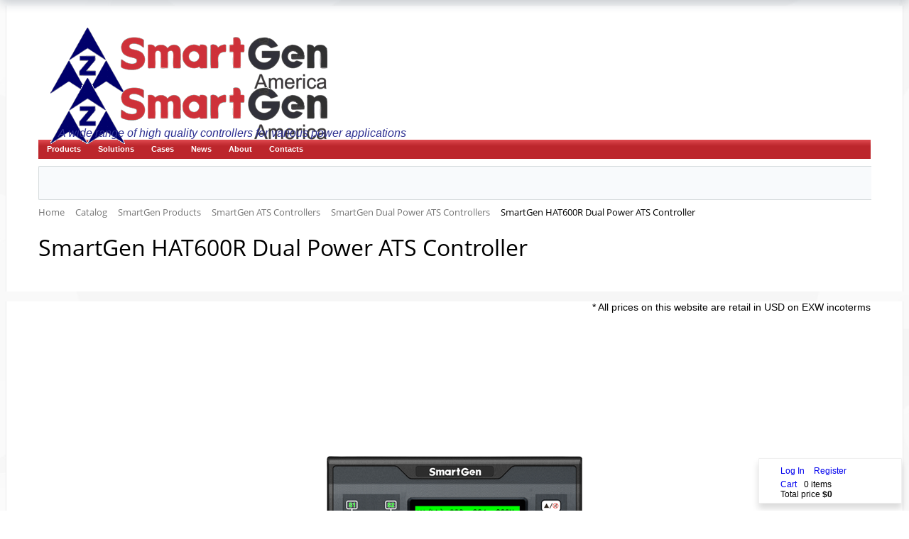

--- FILE ---
content_type: text/html; charset=UTF-8
request_url: https://www.smartgen-america.com/catalog/products/ats-controllers/dual-power-ats-controllers/smartgen-hat600r-dual-power-ats-controller/
body_size: 28887
content:
<!DOCTYPE html>
<html xml:lang="en" lang="en">
<head>
	<meta http-equiv="X-UA-Compatible" content="IE=edge" />
	<meta name="viewport" content="user-scalable=no, initial-scale=1.0, maximum-scale=1.0, width=device-width">
	<link rel="shortcut icon" type="image/x-icon" href="/favicon.ico" />
	<meta http-equiv="Content-Type" content="text/html; charset=UTF-8" />
<meta name="robots" content="index, follow" />
<meta name="keywords" content="Generator Control, Pump Control, Lighting Tower, Marine Engine, Transfer Switch, Automatic Transfer, Internet Monitoring , Power Protection, Battery Charger,  Power Supply, Engine Heater, Interface Adapters, Applications, Generator, Generating set, Parallel Power, Synchronization, Load Share, Marine Power, Tower Control, Battery Protection, Telecom, High Voltage, Black Start, Gas, ATS, Pump, Emergency Power,  Power Supply, SmartGen, HGM, HSC, MGC, APC, FPC, ALC, AIN, DIN, BTM, DOUT, HLS, HMC, HRM, HSM, LA, RPU, HAT, SGQ, CMM, HEP, HFT, HOC, HPD, HPM, HVD, BAC, BACM, HT, HTL, HWP, SG, Delivery, Shipment, South America, North America, Central America, Caribbean,  USA,  Canada,  Mexico,  Belize, Costa Rica, El Salvador, Guatemala, Honduras, Nicaragua, Panama, Anguilla, Antigua, Aruba, Bahamas, Barbados, Bermuda, Bonaire, Cayman Islands, Cuba, Curacao, Dominica, Dominican Republic, Grenada, Guadeloupe, Haiti, Jamaica, Martinique, Montserrat, Netherlands Antilles, Nevis, Puerto Rico, Barthelemy, Eustatius, Kitts, Lucia, Maarten, Vincent, Trinidad and Tobago, Turks and Caicos Islands, Argentina, Bolivia, Brazil, Chile, Colombia, Ecuador, Falkland Islands, French Guyana, Guyana (British), Paraguay, Peru, Suriname, Uruguay, Venezuela, amf, controllers, panel, diesel, gas, petrol, genset, manual, start, auto, mains, failure, generator, control, electronic, engine, governor, alternator, automatic, voltage, regulator, transfer, switch, charger, meter, analyzer, contactors, synchroscope, synchronizer, multi, generating, set, parallel, mains, synchronization, buy, online, voltmeter, ammeter, frequency,


" />
<meta name="description" content=" SmartGen HAT600R Dual Power ATS Controller. Dual Power ATS Controllers. Technical Parameters:

Display		LCD(132*64)
Language	Chinese & English & Others
Programmable Input	4
Programmable Output	6
AC System	1P2W/2P3W/3P3W/3P4W
Alternator Frequency	50/60Hz
Monitor Interface	RS485
Programmable Interface	RS485/USB
RTC(Real Time Clock)	●
Scheduled Start Genset	●
Circulate Start Genset	●
DC Supply	DC(8～35)V
Case Dimensions(mm)	198*154*54
Panel Cutout(mm)	186*141
Operating Temp.		(-25~+70)℃

Product Overview:
HAT600R Series Dual Power ATS Controller is an intelligent dual-supply synchronous transfer module integrating programmable function, automatic measurement, LCD display, and digital communication. It combines digitalization, intelligence and networking. Automatic measurement and control reduce the incorrect operation. It is an ideal option for dual power transfer.

HAT600P Series Dual Power ATS Controller is made by microprocessor as its core, which can accurately detect 2-way-3-phase voltage, make accurate and quick judgment and output passive control switch for occurred abnormal voltages (over/under voltage, loss of phase, over/under frequency). This controller is applicable for Mains-Mains, Mains-Gen, Gen-Gen power supply system and can be used for transfer switch of PC class, CB class, and CC class after full consideration on various ATS (Automatic Transfer System) applications; Meanwhile it realizes synchronous parallel transfer or in-phase transfer of two power supplies. It has compact structure, advanced circuits, simple wiring and high reliability, and can be widely used in electric power, telecommunications, petroleum, coal, metallurgy, railways, municipal administration, intelligent building, electrical devices, automatic control and testing system etc.

 

PERFORMANCE AND CHARACTERISTICS

With the function of quick transfer, the automatic transfer response time is as low as 50ms, matching with the fast ATS switch, which can achieve the transfer time less than 100ms;

In-phase transfer function;

Synchronous parallel transfer function (HAT600RS only), display the voltage difference, frequency difference and phase difference of two-way power supply;

LCD 132x64 pixel with backlight, multiple language display (Simplified Chinese, English, Other), push button operation; 

LED lamp can directly display current ATS close/open status, power status and whether load is power on; 

System type can be set to: Mains (1#) & Mains (2#), Mains (1#) & Generator (2#), Generator (1#) & Mains (2#), Generator (1#) & Generator (2#);

S1 master, or S2 master can be set; Auto Transfer Auto Restore and Auto Transfer Non Restore are fitted for master power;

Measure and display 2-way 3 phase Voltage, Frequency, and Phase Sequence Status;

Collect and display load active power, reactive power, apparent power, power factor and current; 

Independent overcurrent warning or trip alarm functions for S1/S2; 

NEL trip function is fitted;

Load voltage monitoring function is fitted; 

Display of accumulated active power, accumulated reactive power, accumulated close times is fitted; 

Each phase voltage of S1/S2, wave distortion rate of load current and 3-21 odd times harmonic percentage can be measured; 

Display of current power supply time and S1/S2 continuous power supply time is available; 

For energy saving switch, users can wait for and close the switch until PF (close is ready) signal is active; 

Over/under voltage, over/under frequency, loss of phase, reverse phase sequence monitoring functions are fitted; 

Auto/Manual transfer is fitted, so that breaker can be forced to close or open in manual mode; 

All parameters can be configured on site; password is used to verify in case of non professionals wrong operation; 

Custom start screen function is fitted; 

Commissioning can be done manually on site to conduct genset start/stop operations; 

Switch re-close and breakout re-close functions are fitted; 

Close output can be set to pulse or continuous output;

Applicable for switches of PC class two segments, PC class three segments, CB class and CC class;

2 circuit N wire isolated design; 

Real time clock display, and event log function, which can record 200 data circularly; 

Black box function, which can record 5 sets of events of ATS transfer, and 60 detailed data of 50s before one set occurs and 10s after the event; 

Scheduled run/not run function for genset, run for once, run monthly or weekly, and run on load or unload can also be set; 

Two gensets can be controlled and cycle run, master run, and balanced time run can be realized. 

Wide DC supply range, maximum 80V DC input for transient; 

Wide wire terminal space of AC input, maximum 625V voltage input; 

USB port, provides convenience for on-site debugging, and parameter or software upgrade; 

RS485 isolated communication port, makes the controller has remote control, remote communication, remote measuring, remote debugging functions by ModBus-RTU; it can remote control genset start/stop, ATS close and open; 

ETHERNET port, makes the controller has remote control, remote communication, remote measuring, remote debugging functions by ModBus TCP/IP; it can remote control genset start/stop, ATS close and open; 

Suitable for multiple AC system types (3Ph 4W, 3Ph 3W, Single Phase 2W, 2 Ph 3W);



" />
<link href="/bitrix/css/main/bootstrap.min.css?1536326793121326" type="text/css"  rel="stylesheet" />
<link href="/bitrix/css/main/font-awesome.min.css?147836220723748" type="text/css"  rel="stylesheet" />
<link href="/bitrix/js/ui/fonts/opensans/ui.font.opensans.min.css?16512399032409" type="text/css"  rel="stylesheet" />
<link href="/bitrix/js/main/popup/dist/main.popup.bundle.min.css?165124004023804" type="text/css"  rel="stylesheet" />
<link href="/bitrix/css/main/themes/blue/style.min.css?1478362207331" type="text/css"  rel="stylesheet" />
<link href="/bitrix/cache/css/US/eshop_bootstrap_yellow_SmartGen_America/page_7fae3a75431f6902e3d2dba5546e445a/page_7fae3a75431f6902e3d2dba5546e445a_v1.css?167518941461790" type="text/css"  rel="stylesheet" />
<link href="/bitrix/cache/css/US/eshop_bootstrap_yellow_SmartGen_America/template_4e754be36e609c73af8f0739e8c0dd7b/template_4e754be36e609c73af8f0739e8c0dd7b_v1.css?167518941439666" type="text/css"  data-template-style="true" rel="stylesheet" />
<script type="text/javascript">if(!window.BX)window.BX={};if(!window.BX.message)window.BX.message=function(mess){if(typeof mess==='object'){for(let i in mess) {BX.message[i]=mess[i];} return true;}};</script>
<script type="text/javascript">(window.BX||top.BX).message({'JS_CORE_LOADING':'Loading...','JS_CORE_WINDOW_CLOSE':'Close','JS_CORE_WINDOW_EXPAND':'Expand','JS_CORE_WINDOW_NARROW':'Restore','JS_CORE_WINDOW_SAVE':'Save','JS_CORE_WINDOW_CANCEL':'Cancel','JS_CORE_H':'h','JS_CORE_M':'m','JS_CORE_S':'s','JS_CORE_NO_DATA':'- No data -','JSADM_AI_HIDE_EXTRA':'Hide extra items','JSADM_AI_ALL_NOTIF':'All notifications','JSADM_AUTH_REQ':'Authentication is required!','JS_CORE_WINDOW_AUTH':'Log In','JS_CORE_IMAGE_FULL':'Full size','JS_CORE_WINDOW_CONTINUE':'Continue'});</script>

<script type="text/javascript" src="/bitrix/js/main/core/core.min.js?1651240040262092"></script>

<script>BX.setJSList(['/bitrix/js/main/core/core_ajax.js','/bitrix/js/main/core/core_promise.js','/bitrix/js/main/polyfill/promise/js/promise.js','/bitrix/js/main/loadext/loadext.js','/bitrix/js/main/loadext/extension.js','/bitrix/js/main/polyfill/promise/js/promise.js','/bitrix/js/main/polyfill/find/js/find.js','/bitrix/js/main/polyfill/includes/js/includes.js','/bitrix/js/main/polyfill/matches/js/matches.js','/bitrix/js/ui/polyfill/closest/js/closest.js','/bitrix/js/main/polyfill/fill/main.polyfill.fill.js','/bitrix/js/main/polyfill/find/js/find.js','/bitrix/js/main/polyfill/matches/js/matches.js','/bitrix/js/main/polyfill/core/dist/polyfill.bundle.js','/bitrix/js/main/core/core.js','/bitrix/js/main/polyfill/intersectionobserver/js/intersectionobserver.js','/bitrix/js/main/lazyload/dist/lazyload.bundle.js','/bitrix/js/main/polyfill/core/dist/polyfill.bundle.js','/bitrix/js/main/parambag/dist/parambag.bundle.js']);
BX.setCSSList(['/bitrix/js/main/lazyload/dist/lazyload.bundle.css','/bitrix/js/main/parambag/dist/parambag.bundle.css']);</script>
<script type="text/javascript">(window.BX||top.BX).message({'pull_server_enabled':'Y','pull_config_timestamp':'1600081652','pull_guest_mode':'N','pull_guest_user_id':'0'});(window.BX||top.BX).message({'PULL_OLD_REVISION':'This page must be reloaded to ensure proper site functioning and to continue work.'});</script>
<script type="text/javascript">(window.BX||top.BX).message({'LANGUAGE_ID':'en','FORMAT_DATE':'DD.MM.YYYY','FORMAT_DATETIME':'DD.MM.YYYY H:MI:SS T','COOKIE_PREFIX':'BITRIX_SM','SERVER_TZ_OFFSET':'10800','UTF_MODE':'Y','SITE_ID':'US','SITE_DIR':'/','USER_ID':'','SERVER_TIME':'1768965877','USER_TZ_OFFSET':'0','USER_TZ_AUTO':'Y','bitrix_sessid':'345ebeb034662cfbb80a550ac8dd9287'});</script>


<script type="text/javascript"  src="/bitrix/cache/js/US/eshop_bootstrap_yellow_SmartGen_America/kernel_main/kernel_main_v1.js?1704388920164509"></script>
<script type="text/javascript"  src="/bitrix/cache/js/US/eshop_bootstrap_yellow_SmartGen_America/kernel_main_polyfill_customevent/kernel_main_polyfill_customevent_v1.js?16751893001051"></script>
<script type="text/javascript" src="/bitrix/js/ui/dexie/dist/dexie.bitrix.bundle.min.js?160671574260291"></script>
<script type="text/javascript" src="/bitrix/js/main/core/core_ls.min.js?14783622047365"></script>
<script type="text/javascript" src="/bitrix/js/main/core/core_frame_cache.min.js?165123976311082"></script>
<script type="text/javascript" src="/bitrix/js/pull/protobuf/protobuf.min.js?160671576276433"></script>
<script type="text/javascript" src="/bitrix/js/pull/protobuf/model.min.js?160671576214190"></script>
<script type="text/javascript" src="/bitrix/js/rest/client/rest.client.min.js?16068155769240"></script>
<script type="text/javascript" src="/bitrix/js/pull/client/pull.client.min.js?165123992244687"></script>
<script type="text/javascript" src="/bitrix/js/main/popup/dist/main.popup.bundle.min.js?165124004062522"></script>
<script type="text/javascript" src="/bitrix/js/currency/currency-core/dist/currency-core.bundle.min.js?16512397192842"></script>
<script type="text/javascript" src="/bitrix/js/currency/core_currency.min.js?1651239719833"></script>
<script type="text/javascript">BX.setJSList(['/bitrix/js/main/core/core_fx.js','/bitrix/js/main/pageobject/pageobject.js','/bitrix/js/main/core/core_window.js','/bitrix/js/main/core/core_tooltip.js','/bitrix/js/main/session.js','/bitrix/js/main/date/main.date.js','/bitrix/js/main/core/core_date.js','/bitrix/js/main/utils.js','/bitrix/js/main/polyfill/customevent/main.polyfill.customevent.js','/bitrix/components/bitrix/catalog.element/templates/.default/script.js','/bitrix/components/bitrix/iblock.vote/templates/stars/script.js','/bitrix/components/bitrix/catalog.comments/templates/.default/script.js','/bitrix/components/bitrix/catalog.section/templates/.default/script.js','/bitrix/components/bitrix/catalog.item/templates/.default/script.js','/bitrix/components/bitrix/catalog.products.viewed/templates/.default/script.js','/bitrix/components/bitrix/menu/templates/horizontal_multilevel/script.js','/bitrix/components/bitrix/search.title/script.js','/bitrix/components/bitrix/sale.basket.basket.line/templates/.default/script.js']);</script>
<script type="text/javascript">BX.setCSSList(['/bitrix/components/bitrix/catalog/templates/.default/style.css','/bitrix/components/bitrix/catalog.element/templates/.default/style.css','/bitrix/components/bitrix/iblock.vote/templates/stars/style.css','/bitrix/components/bitrix/catalog.comments/templates/.default/style.css','/bitrix/components/bitrix/catalog.element/templates/.default/themes/blue/style.css','/bitrix/components/bitrix/catalog.section/templates/.default/style.css','/bitrix/components/bitrix/catalog.item/templates/.default/style.css','/bitrix/components/bitrix/catalog.section/templates/.default/themes/blue/style.css','/bitrix/components/bitrix/catalog.products.viewed/templates/.default/style.css','/bitrix/components/bitrix/catalog.products.viewed/templates/.default/themes/blue/style.css','/bitrix/components/bitrix/main.feedback/templates/.default/style.css','/bitrix/components/bitrix/news.line/templates/.default/style.css','/bitrix/components/bitrix/menu/templates/horizontal_multilevel/style.css','/bitrix/components/bitrix/search.title/templates/visual/style.css','/bitrix/components/bitrix/breadcrumb/templates/.default/style.css','/bitrix/components/bitrix/eshop.socnet.links/templates/big_squares/style.css','/bitrix/templates/eshop_bootstrap_yellow_SmartGen_America/components/bitrix/menu/bottom_menu/style.css','/bitrix/components/bitrix/sale.basket.basket.line/templates/.default/style.css','/bitrix/templates/eshop_bootstrap_yellow_SmartGen_America/styles.css','/bitrix/templates/eshop_bootstrap_yellow_SmartGen_America/template_styles.css','/bitrix/templates/eshop_bootstrap_yellow_SmartGen_America/colors.css']);</script>
<script type="text/javascript">var bxDate = new Date(); document.cookie="BITRIX_SM_TIME_ZONE="+bxDate.getTimezoneOffset()+"; path=/; expires=Fri, 01 Jan 2027 00:00:00 +0300"</script>
<script type="text/javascript">
					(function () {
						"use strict";

						var counter = function ()
						{
							var cookie = (function (name) {
								var parts = ("; " + document.cookie).split("; " + name + "=");
								if (parts.length == 2) {
									try {return JSON.parse(decodeURIComponent(parts.pop().split(";").shift()));}
									catch (e) {}
								}
							})("BITRIX_CONVERSION_CONTEXT_US");

							if (cookie && cookie.EXPIRE >= BX.message("SERVER_TIME"))
								return;

							var request = new XMLHttpRequest();
							request.open("POST", "/bitrix/tools/conversion/ajax_counter.php", true);
							request.setRequestHeader("Content-type", "application/x-www-form-urlencoded");
							request.send(
								"SITE_ID="+encodeURIComponent("US")+
								"&sessid="+encodeURIComponent(BX.bitrix_sessid())+
								"&HTTP_REFERER="+encodeURIComponent(document.referrer)
							);
						};

						if (window.frameRequestStart === true)
							BX.addCustomEvent("onFrameDataReceived", counter);
						else
							BX.ready(counter);
					})();
				</script>



<script type="text/javascript"  src="/bitrix/cache/js/US/eshop_bootstrap_yellow_SmartGen_America/template_c48ec05d350a6393735f133c57bd4c9d/template_c48ec05d350a6393735f133c57bd4c9d_v1.js?167518930012174"></script>
<script type="text/javascript"  src="/bitrix/cache/js/US/eshop_bootstrap_yellow_SmartGen_America/page_00c64c48466ea120e883912e521384c8/page_00c64c48466ea120e883912e521384c8_v1.js?1675189414121345"></script>
<script type="text/javascript">var _ba = _ba || []; _ba.push(["aid", "5b2ded774aaea3ab731ae81f8fcf68a9"]); _ba.push(["host", "www.smartgen-america.com"]); _ba.push(["ad[ct][item]", "[base64]"]);_ba.push(["ad[ct][user_id]", function(){return BX.message("USER_ID") ? BX.message("USER_ID") : 0;}]);_ba.push(["ad[ct][recommendation]", function() {var rcmId = "";var cookieValue = BX.getCookie("BITRIX_SM_RCM_PRODUCT_LOG");var productId = 2850;var cItems = [];var cItem;if (cookieValue){cItems = cookieValue.split(".");}var i = cItems.length;while (i--){cItem = cItems[i].split("-");if (cItem[0] == productId){rcmId = cItem[1];break;}}return rcmId;}]);_ba.push(["ad[ct][v]", "2"]);(function() {var ba = document.createElement("script"); ba.type = "text/javascript"; ba.async = true;ba.src = (document.location.protocol == "https:" ? "https://" : "http://") + "bitrix.info/ba.js";var s = document.getElementsByTagName("script")[0];s.parentNode.insertBefore(ba, s);})();</script>


		<title>SmartGen HAT600R Dual Power ATS Controller. Dual Power ATS Controllers.Technical Parameters:

Display		LCD(132*64)
Language	Chinese & English & Others
Programmable Input	4
Programmable Output	6
AC System	1P2W/2P3W/3P3W/3P4W
Alternator Frequency	50/60Hz
Monitor Interface	RS485
Programmable Interface	RS485/USB
RTC(Real Time Clock)	●
Scheduled Start Genset	●
Circulate Start Genset	●
DC Supply	DC(8～35)V
Case Dimensions(mm)	198*154*54
Panel Cutout(mm)	186*141
Operating Temp.		(-25~+70)℃

Product Overview:
HAT600R Series Dual Power ATS Controller is an intelligent dual-supply synchronous transfer module integrating programmable function, automatic measurement, LCD display, and digital communication. It combines digitalization, intelligence and networking. Automatic measurement and control reduce the incorrect operation. It is an ideal option for dual power transfer.

HAT600P Series Dual Power ATS Controller is made by microprocessor as its core, which can accurately detect 2-way-3-phase voltage, make accurate and quick judgment and output passive control switch for occurred abnormal voltages (over/under voltage, loss of phase, over/under frequency). This controller is applicable for Mains-Mains, Mains-Gen, Gen-Gen power supply system and can be used for transfer switch of PC class, CB class, and CC class after full consideration on various ATS (Automatic Transfer System) applications; Meanwhile it realizes synchronous parallel transfer or in-phase transfer of two power supplies. It has compact structure, advanced circuits, simple wiring and high reliability, and can be widely used in electric power, telecommunications, petroleum, coal, metallurgy, railways, municipal administration, intelligent building, electrical devices, automatic control and testing system etc.

 

PERFORMANCE AND CHARACTERISTICS

With the function of quick transfer, the automatic transfer response time is as low as 50ms, matching with the fast ATS switch, which can achieve the transfer time less than 100ms;

In-phase transfer function;

Synchronous parallel transfer function (HAT600RS only), display the voltage difference, frequency difference and phase difference of two-way power supply;

LCD 132x64 pixel with backlight, multiple language display (Simplified Chinese, English, Other), push button operation; 

LED lamp can directly display current ATS close/open status, power status and whether load is power on; 

System type can be set to: Mains (1#) & Mains (2#), Mains (1#) & Generator (2#), Generator (1#) & Mains (2#), Generator (1#) & Generator (2#);

S1 master, or S2 master can be set; Auto Transfer Auto Restore and Auto Transfer Non Restore are fitted for master power;

Measure and display 2-way 3 phase Voltage, Frequency, and Phase Sequence Status;

Collect and display load active power, reactive power, apparent power, power factor and current; 

Independent overcurrent warning or trip alarm functions for S1/S2; 

NEL trip function is fitted;

Load voltage monitoring function is fitted; 

Display of accumulated active power, accumulated reactive power, accumulated close times is fitted; 

Each phase voltage of S1/S2, wave distortion rate of load current and 3-21 odd times harmonic percentage can be measured; 

Display of current power supply time and S1/S2 continuous power supply time is available; 

For energy saving switch, users can wait for and close the switch until PF (close is ready) signal is active; 

Over/under voltage, over/under frequency, loss of phase, reverse phase sequence monitoring functions are fitted; 

Auto/Manual transfer is fitted, so that breaker can be forced to close or open in manual mode; 

All parameters can be configured on site; password is used to verify in case of non professionals wrong operation; 

Custom start screen function is fitted; 

Commissioning can be done manually on site to conduct genset start/stop operations; 

Switch re-close and breakout re-close functions are fitted; 

Close output can be set to pulse or continuous output;

Applicable for switches of PC class two segments, PC class three segments, CB class and CC class;

2 circuit N wire isolated design; 

Real time clock display, and event log function, which can record 200 data circularly; 

Black box function, which can record 5 sets of events of ATS transfer, and 60 detailed data of 50s before one set occurs and 10s after the event; 

Scheduled run/not run function for genset, run for once, run monthly or weekly, and run on load or unload can also be set; 

Two gensets can be controlled and cycle run, master run, and balanced time run can be realized. 

Wide DC supply range, maximum 80V DC input for transient; 

Wide wire terminal space of AC input, maximum 625V voltage input; 

USB port, provides convenience for on-site debugging, and parameter or software upgrade; 

RS485 isolated communication port, makes the controller has remote control, remote communication, remote measuring, remote debugging functions by ModBus-RTU; it can remote control genset start/stop, ATS close and open; 

ETHERNET port, makes the controller has remote control, remote communication, remote measuring, remote debugging functions by ModBus TCP/IP; it can remote control genset start/stop, ATS close and open; 

Suitable for multiple AC system types (3Ph 4W, 3Ph 3W, Single Phase 2W, 2 Ph 3W);



</title>
</head>
<body class="bx-background-image bx-theme-blue" >
<div id="panel"></div>
<div class="bx-wrapper" id="bx_eshop_wrap">
	<header class="bx-header">
		<div class="bx-header-section container">
			<div class="row">
				<div class="col-lg-3 col-md-3 col-sm-4 col-xs-12">
					<div class="bx-logo">
						<a class="bx-logo-block hidden-xs" href="/">
							<img width="100%" alt="smartgen_slogo.png" src="/upload/medialibrary/423/smartgen_slogo.png" height="auto" title="smartgen_slogo.png">						</a>
						<a class="bx-logo-block hidden-lg hidden-md hidden-sm text-center" href="/">
							<h4><img width="195" alt="smartgen_slogo.png" src="/upload/medialibrary/423/smartgen_slogo.png" height="47" title="smartgen_slogo.png" style="font-family: Arial, sans-serif; font-size: 14px;"></h4>
<ul>
</ul>						</a>
					</div>
				</div>
				<div class="col-lg-3 col-md-3 col-sm-4 col-xs-12">
					<div class="bx-inc-orginfo">
						<div>
												<i><span style="color: #2f3192;">A wide range </span></i><i><span style="color: #2f3192;">of high quality controllers </span></i><i><span style="color: #2f3192;">for various power applications</span></i></span>
						</div>
					</div>
				</div>
				<div class="col-lg-3 col-md-3 hidden-sm hidden-xs">
					<div class="bx-worktime">
						<div class="bx-worktime-prop">
													</div>
					</div>
				</div>
				<div class="col-lg-3 col-md-3 col-sm-4 col-xs-12 hidden-xs">
									</div>
			</div>
			<div class="row">
				<div class="col-md-12 hidden-xs">
					
<ul id="horizontal-multilevel-menu">


	
	
					<li><a href="/catalog/products/" class="root-item">Products</a>
				<ul>
		
	
	

	
	
					<li><a href="/catalog/products/automatictransfer-switches/" class="parent">AutomaticTransfer Switches</a>
				<ul>
		
	
	

	
	
		
							<li><a href="/catalog/products/automatictransfer-switches/sgq-series/">SGQ Series</a></li>
			
		
	
	

	
	
		
							<li><a href="/catalog/products/automatictransfer-switches/sgm-sgma-series/">SGM/SGMA Series</a></li>
			
		
	
	

			</ul></li>	
	
					<li><a href="/catalog/products/marine-generator-controllers/" class="parent">Marine Generator Controllers</a>
				<ul>
		
	
	

	
	
		
							<li><a href="/catalog/products/marine-generator-controllers/power-integrated-protection-modules/">Power Integrated Protection Modules</a></li>
			
		
	
	

	
	
		
							<li><a href="/catalog/products/marine-generator-controllers/electronic-potentiometers/">Electronic Potentiometers</a></li>
			
		
	
	

	
	
		
							<li><a href="/catalog/products/marine-generator-controllers/power-convert-modules/">Power Convert Modules</a></li>
			
		
	
	

	
	
		
							<li><a href="/catalog/products/marine-generator-controllers/frequency-test-modules/">Frequency Test Modules</a></li>
			
		
	
	

	
	
		
							<li><a href="/catalog/products/marine-generator-controllers/over-current-protection-modules/">Over Current Protection Modules</a></li>
			
		
	
	

	
	
		
							<li><a href="/catalog/products/marine-generator-controllers/voltage-detection-modules/">Voltage Detection Modules</a></li>
			
		
	
	

	
	
		
							<li><a href="/catalog/products/marine-generator-controllers/reverse-power-protection-modules/">Reverse Power Protection Modules</a></li>
			
		
	
	

	
	
		
							<li><a href="/catalog/products/marine-generator-controllers/pms/">PMS</a></li>
			
		
	
	

	
	
		
							<li><a href="/catalog/products/marine-generator-controllers/power-share-modules/">Power Share Modules</a></li>
			
		
	
	

	
	
		
							<li><a href="/catalog/products/marine-generator-controllers/synchronous-modules/">Synchronous Modules</a></li>
			
		
	
	

	
	
		
							<li><a href="/catalog/products/marine-generator-controllers/multifunctional-transmitter-integrates-digital/">Multifunctional Transmitter Integrates Digital</a></li>
			
		
	
	

			</ul></li>	
	
					<li><a href="/catalog/products/battery-chargers-power-supplies/" class="parent">Battery Chargers</a>
				<ul>
		
	
	

	
	
		
							<li><a href="/catalog/products/battery-chargers-power-supplies/battery-charging-boxes/">Battery Charging Boxes</a></li>
			
		
	
	

	
	
		
							<li><a href="/catalog/products/battery-chargers-power-supplies/dc-dc-isolated-power/">DC/DC isolated power</a></li>
			
		
	
	

	
	
		
							<li><a href="/catalog/products/battery-chargers-power-supplies/charger-controller/">Charger Controller</a></li>
			
		
	
	

	
	
		
							<li><a href="/catalog/products/battery-chargers-power-supplies/bacm-series/">BACM Series</a></li>
			
		
	
	

	
	
		
							<li><a href="/catalog/products/battery-chargers-power-supplies/bac-series/">BAC Series</a></li>
			
		
	
	

			</ul></li>	
	
					<li><a href="/catalog/products/engine-heaters/" class="parent">Engine Heaters</a>
				<ul>
		
	
	

	
	
		
							<li><a href="/catalog/products/engine-heaters/engine-oil-heaters/">Engine Oil Heaters</a></li>
			
		
	
	

	
	
		
							<li><a href="/catalog/products/engine-heaters/automatic-circulation-heaters/">Automatic Circulation Heaters</a></li>
			
		
	
	

	
	
		
							<li><a href="/catalog/products/engine-heaters/forced-circulation-heaters/">Forced Circulation Heaters</a></li>
			
		
	
	

			</ul></li>	
	
		
							<li><a href="/catalog/products/outdated-models/">Outdated Models</a></li>
			
		
	
	

	
	
		
							<li><a href="/catalog/products/digital-voltage-regulator/">Digital Voltage Regulator</a></li>
			
		
	
	

	
	
					<li><a href="/catalog/products/control-panels/" class="parent">Control Panels</a>
				<ul>
		
	
	

	
	
		
							<li><a href="/catalog/products/control-panels/cloud-monitoring-modems/">Cloud Monitoring Modems</a></li>
			
		
	
	

	
	
		
							<li><a href="/catalog/products/control-panels/land-genset-control-panels/">Land Genset Control Panels</a></li>
			
		
	
	

	
	
		
							<li><a href="/catalog/products/control-panels/atse-control-panels/">ATSE Control Panels</a></li>
			
		
	
	

	
	
		
							<li><a href="/catalog/products/control-panels/engineering-machinery-control-panels/">Engineering Machinery Control Panels</a></li>
			
		
	
	

	
	
		
							<li><a href="/catalog/products/control-panels/marine-genset-control-panels/">Marine Genset Control Panels</a></li>
			
		
	
	

			</ul></li>	
	
					<li><a href="/catalog/products/product-accessories/" class="parent">Product Accessories</a>
				<ul>
		
	
	

	
	
		
							<li><a href="/catalog/products/product-accessories/accessories/">Accessories</a></li>
			
		
	
	

			</ul></li>	
	
					<li><a href="/catalog/products/genset-controllers/" class="parent">Genset Controllers</a>
				<ul>
		
	
	

	
	
		
							<li><a href="/catalog/products/genset-controllers/small-genset-controllers/">Small Genset Controllers</a></li>
			
		
	
	

	
	
		
							<li><a href="/catalog/products/genset-controllers/lighting-tower-controllers_1/">Lighting Tower Controllers</a></li>
			
		
	
	

	
	
		
							<li><a href="/catalog/products/genset-controllers/low-temperature-controllers/">Low Temperature Controllers</a></li>
			
		
	
	

	
	
		
							<li><a href="/catalog/products/genset-controllers/amf/">AMF</a></li>
			
		
	
	

	
	
		
							<li><a href="/catalog/products/genset-controllers/paralleled-controllers/">Paralleled Controllers</a></li>
			
		
	
	

	
	
		
							<li><a href="/catalog/products/genset-controllers/gas-genset-controllers/">Gas Genset Controllers</a></li>
			
		
	
	

	
	
		
							<li><a href="/catalog/products/genset-controllers/communication-base-station-controllers/">Communication Base Station Controllers</a></li>
			
		
	
	

	
	
		
							<li><a href="/catalog/products/genset-controllers/remote-monitoring-controllers/">Remote Monitoring Controllers</a></li>
			
		
	
	

	
	
		
							<li><a href="/catalog/products/genset-controllers/grid-connected-controllers/">Grid-connected Controllers</a></li>
			
		
	
	

	
	
		
							<li><a href="/catalog/products/genset-controllers/single-unit-self-start/">Single Unit Self-start</a></li>
			
		
	
	

			</ul></li>	
	
					<li><a href="/catalog/products/hybrid-energy-controllers/" class="parent">Hybrid Energy Controllers</a>
				<ul>
		
	
	

	
	
		
							<li><a href="/catalog/products/hybrid-energy-controllers/ems/">EMS</a></li>
			
		
	
	

	
	
		
							<li><a href="/catalog/products/hybrid-energy-controllers/bms/">BMS</a></li>
			
		
	
	

	
	
		
							<li><a href="/catalog/products/hybrid-energy-controllers/energy-storage-cabinet/">Energy Storage Cabinet</a></li>
			
		
	
	

	
	
		
							<li><a href="/catalog/products/hybrid-energy-controllers/protection-board/">Protection Board</a></li>
			
		
	
	

			</ul></li>	
	
					<li><a href="/catalog/products/engine-controllers/" class="parent">Engine Controllers</a>
				<ul>
		
	
	

	
	
		
							<li><a href="/catalog/products/engine-controllers/diesel-pump-controllers/">Diesel Pump Controllers</a></li>
			
		
	
	

	
	
		
							<li><a href="/catalog/products/engine-controllers/diesel-air-compressor-controllers/">Diesel Air Compressor Controllers</a></li>
			
		
	
	

	
	
		
							<li><a href="/catalog/products/engine-controllers/fracturing-truck-controllers/">Fracturing Truck Controllers</a></li>
			
		
	
	

	
	
		
							<li><a href="/catalog/products/engine-controllers/engine-can-monitoring-controllers/">Engine CAN Monitoring Controllers</a></li>
			
		
	
	

	
	
		
							<li><a href="/catalog/products/engine-controllers/engine-controllers_1/">Engine Controllers</a></li>
			
		
	
	

	
	
		
							<li><a href="/catalog/products/engine-controllers/industrial-remote-controllers/">Industrial Remote Controllers</a></li>
			
		
	
	

	
	
		
							<li><a href="/catalog/products/engine-controllers/hand-throttle/">Hand Throttle</a></li>
			
		
	
	

			</ul></li>	
	
					<li><a href="/catalog/products/ats-controllers/" class="parent">ATS Controllers</a>
				<ul>
		
	
	

	
	
		
							<li><a href="/catalog/products/ats-controllers/three-power-ats-controllers/">Three Power ATS Controllers</a></li>
			
		
	
	

	
	
		
							<li class="item-selected"><a href="/catalog/products/ats-controllers/dual-power-ats-controllers/">Dual Power ATS Controllers</a></li>
			
		
	
	

	
	
		
							<li><a href="/catalog/products/ats-controllers/bypass-automatic-switching-controllers/">Bypass Automatic Switching Controllers</a></li>
			
		
	
	

	
	
		
							<li><a href="/catalog/products/ats-controllers/bus-tie-controllers/">Bus Tie Controllers</a></li>
			
		
	
	

	
	
		
							<li><a href="/catalog/products/ats-controllers/switch-adapters/">Switch Adapters</a></li>
			
		
	
	

	
	
		
							<li><a href="/catalog/products/ats-controllers/power-supply-modules/">Power Supply Modules</a></li>
			
		
	
	

	
	
		
							<li><a href="/catalog/products/ats-controllers/remote-monitoring-controllers_1/">Remote Monitoring Controllers</a></li>
			
		
	
	

			</ul></li>	
	
					<li><a href="/catalog/products/marine-diesel-controllers/" class="parent">Marine Diesel Controllers</a>
				<ul>
		
	
	

	
	
		
							<li><a href="/catalog/products/marine-diesel-controllers/redundant-protection-modules/">Redundant Protection Modules</a></li>
			
		
	
	

	
	
		
							<li><a href="/catalog/products/marine-diesel-controllers/digital-output-modules/">Digital Output Modules</a></li>
			
		
	
	

	
	
		
							<li><a href="/catalog/products/marine-diesel-controllers/analog-input-modules/">Analog Input Modules</a></li>
			
		
	
	

	
	
		
							<li><a href="/catalog/products/marine-diesel-controllers/digital-input-modules/">Digital Input Modules</a></li>
			
		
	
	

	
	
		
							<li><a href="/catalog/products/marine-diesel-controllers/marine-genset-controllers/">Marine Genset Controllers</a></li>
			
		
	
	

	
	
		
							<li><a href="/catalog/products/marine-diesel-controllers/remote-control-modules/">Remote Control Modules</a></li>
			
		
	
	

	
	
		
							<li><a href="/catalog/products/marine-diesel-controllers/sensor-series/">Sensor Series</a></li>
			
		
	
	

			</ul></li>	
	
					<li><a href="/catalog/products/modules-and-adaptors/" class="parent">Modules and Adaptors</a>
				<ul>
		
	
	

	
	
		
							<li><a href="/catalog/products/modules-and-adaptors/communication-modules/">Communication Modules</a></li>
			
		
	
	

	
	
		
							<li><a href="/catalog/products/modules-and-adaptors/potential-transformer-modules/">Potential Transformer Modules</a></li>
			
		
	
	

	
	
		
							<li><a href="/catalog/products/modules-and-adaptors/canbus-relay-modules/">Canbus Relay Modules</a></li>
			
		
	
	

			</ul></li></ul></li>	
	
		
							<li><a href="/about/solutions/" class="root-item">Solutions</a></li>
			
		
	
	

	
	
		
							<li><a href="/about/cases/" class="root-item">Cases</a></li>
			
		
	
	

	
	
		
							<li><a href="/news/" class="root-item">News</a></li>
			
		
	
	

	
	
		
							<li><a href="/about/" class="root-item">About</a></li>
			
		
	
	

	
	
		
							<li><a href="/about/contacts/" class="root-item">Contacts</a></li>
			
		
	
	


</ul>
<div class="menu-clear-left"></div>
				</div>
			</div>
						<div class="row">
				<div class="col-lg-12">
					<div id="search" class="bx-searchtitle">
	<form action="/catalog/">
		<div class="bx-input-group">
			<input id="title-search-input" type="text" name="q" value="" autocomplete="off" class="bx-form-control"/>
			<span class="bx-input-group-btn">
				<button class="btn btn-default" type="submit" name="s"><i class="fa fa-search"></i></button>
			</span>
		</div>
	</form>
</div>
<script>
	BX.ready(function(){
		new JCTitleSearch({
			'AJAX_PAGE' : '/catalog/products/ats-controllers/dual-power-ats-controllers/smartgen-hat600r-dual-power-ats-controller/',
			'CONTAINER_ID': 'search',
			'INPUT_ID': 'title-search-input',
			'MIN_QUERY_LEN': 2
		});
	});
</script>

				</div>
			</div>
			
						<div class="row">
				<div class="col-lg-12" id="navigation">
					<div class="bx-breadcrumb" itemscope itemtype="http://schema.org/BreadcrumbList">
			<div class="bx-breadcrumb-item" id="bx_breadcrumb_0" itemprop="itemListElement" itemscope itemtype="http://schema.org/ListItem">
				
				<a href="/" title="Home" itemprop="item">
					<span itemprop="name">Home</span>
				</a>
				<meta itemprop="position" content="1" />
			</div>
			<div class="bx-breadcrumb-item" id="bx_breadcrumb_1" itemprop="itemListElement" itemscope itemtype="http://schema.org/ListItem">
				<i class="fa fa-angle-right"></i>
				<a href="/catalog/" title="Catalog" itemprop="item">
					<span itemprop="name">Catalog</span>
				</a>
				<meta itemprop="position" content="2" />
			</div>
			<div class="bx-breadcrumb-item" id="bx_breadcrumb_2" itemprop="itemListElement" itemscope itemtype="http://schema.org/ListItem">
				<i class="fa fa-angle-right"></i>
				<a href="/catalog/products/" title="SmartGen Products" itemprop="item">
					<span itemprop="name">SmartGen Products</span>
				</a>
				<meta itemprop="position" content="3" />
			</div>
			<div class="bx-breadcrumb-item" id="bx_breadcrumb_3" itemprop="itemListElement" itemscope itemtype="http://schema.org/ListItem">
				<i class="fa fa-angle-right"></i>
				<a href="/catalog/products/ats-controllers/" title="SmartGen ATS Controllers" itemprop="item">
					<span itemprop="name">SmartGen ATS Controllers</span>
				</a>
				<meta itemprop="position" content="4" />
			</div>
			<div class="bx-breadcrumb-item" id="bx_breadcrumb_4" itemprop="itemListElement" itemscope itemtype="http://schema.org/ListItem">
				<i class="fa fa-angle-right"></i>
				<a href="/catalog/products/ats-controllers/dual-power-ats-controllers/" title="SmartGen Dual Power ATS Controllers" itemprop="item">
					<span itemprop="name">SmartGen Dual Power ATS Controllers</span>
				</a>
				<meta itemprop="position" content="5" />
			</div>
			<div class="bx-breadcrumb-item">
				<i class="fa fa-angle-right"></i>
				<span> SmartGen HAT600R Dual Power ATS Controller</span>
			</div><div style="clear:both"></div></div>				</div>
			</div>
			<h1 class="bx-title dbg_title" id="pagetitle"> SmartGen HAT600R Dual Power ATS Controller</h1>
					</div>
	</header>

	<div class="workarea">
		<div class="container bx-content-seection">
			<div class="row">
							<div class="bx-content col-xs-12"><p style="text-align: right;">
	* All prices on this website are retail in USD on EXW incoterms
</p>
 <div class='row'>
	<div class='col-md-9 col-sm-8'>
		<div class="bx-catalog-element bx-blue" id="bx_117848907_2850"
	itemscope itemtype="http://schema.org/Product">
	<div class="container-fluid">
				<div class="row">
			<div class="col-md-6 col-sm-12">
				<div class="product-item-detail-slider-container" id="bx_117848907_2850_big_slider">
					<span class="product-item-detail-slider-close" data-entity="close-popup"></span>
					<div class="product-item-detail-slider-block
						"
						data-entity="images-slider-block">
						<span class="product-item-detail-slider-left" data-entity="slider-control-left" style="display: none;"></span>
						<span class="product-item-detail-slider-right" data-entity="slider-control-right" style="display: none;"></span>
						<div class="product-item-label-text product-item-label-big product-item-label-top product-item-label-left" id="bx_117848907_2850_sticker"
							style="display: none;">
													</div>
												<div class="product-item-detail-slider-images-container" data-entity="images-container">
																<div class="product-item-detail-slider-image active" data-entity="image" data-id="72048">
										<img src="/upload/iblock/17f/ask2num8daljn0sk55gt9a9mpygokmzp/SMARTGEN-HAT600RS.resize1.png" alt="SmartGen HAT600R Dual Power ATS Controller" title="SmartGen HAT600R Dual Power ATS Controller" itemprop="image">
									</div>
																		<div class="product-item-detail-slider-image" data-entity="image" data-id="72049">
										<img src="/upload/iblock/17f/ask2num8daljn0sk55gt9a9mpygokmzp/SMARTGEN-HAT600RS.resize1.png" alt="SmartGen HAT600R Dual Power ATS Controller" title="SmartGen HAT600R Dual Power ATS Controller">
									</div>
																		<div class="product-item-detail-slider-image" data-entity="image" data-id="72050">
										<img src="/upload/iblock/f61/r9rhmlurvio3xp4rwwjj5tpkj9avxwvv/SMARTGEN-HAT560NC_3.resize1.jpg" alt="SmartGen HAT600R Dual Power ATS Controller" title="SmartGen HAT600R Dual Power ATS Controller">
									</div>
																		<div class="product-item-detail-slider-image" data-entity="image" data-id="72051">
										<img src="/upload/iblock/c99/4a163nyh7af2z432vn5rws4kq46f6d65/SMARTGEN-HAT600P_2.resize1.jpg" alt="SmartGen HAT600R Dual Power ATS Controller" title="SmartGen HAT600R Dual Power ATS Controller">
									</div>
																		<div class="product-item-detail-slider-image" data-entity="image" data-id="72052">
										<img src="/upload/iblock/dec/tb976xeaqla9p8ulyj4xueb74fii0bns/SmartGen-HAT600RS-Application-diagram.resize1.jpg" alt="SmartGen HAT600R Dual Power ATS Controller" title="SmartGen HAT600R Dual Power ATS Controller">
									</div>
															</div>
					</div>
												<div class="product-item-detail-slider-controls-block" id="bx_117848907_2850_slider_cont">
																		<div class="product-item-detail-slider-controls-image active"
											data-entity="slider-control" data-value="72048">
											<img src="/upload/iblock/17f/ask2num8daljn0sk55gt9a9mpygokmzp/SMARTGEN-HAT600RS.resize1.png">
										</div>
																				<div class="product-item-detail-slider-controls-image"
											data-entity="slider-control" data-value="72049">
											<img src="/upload/iblock/17f/ask2num8daljn0sk55gt9a9mpygokmzp/SMARTGEN-HAT600RS.resize1.png">
										</div>
																				<div class="product-item-detail-slider-controls-image"
											data-entity="slider-control" data-value="72050">
											<img src="/upload/iblock/f61/r9rhmlurvio3xp4rwwjj5tpkj9avxwvv/SMARTGEN-HAT560NC_3.resize1.jpg">
										</div>
																				<div class="product-item-detail-slider-controls-image"
											data-entity="slider-control" data-value="72051">
											<img src="/upload/iblock/c99/4a163nyh7af2z432vn5rws4kq46f6d65/SMARTGEN-HAT600P_2.resize1.jpg">
										</div>
																				<div class="product-item-detail-slider-controls-image"
											data-entity="slider-control" data-value="72052">
											<img src="/upload/iblock/dec/tb976xeaqla9p8ulyj4xueb74fii0bns/SmartGen-HAT600RS-Application-diagram.resize1.jpg">
										</div>
																	</div>
							

<div class="item_info_section">


<br />
	<a href="/upload/iblock/4f5/dkz3c2wiqvn193eou3laio1m1wn4as1b/SmartGen-HAT600RS.pdf" target="_blank"> <img src="/site_images/filedownload.png" height="25" width="auto"> SmartGen HAT600R User manual v1-0	</a>
	<br /> 

</div>


				</div>
			</div>
			<div class="col-md-6 col-sm-12">
				<div class="row">
					<div class="col-sm-6">
						<div class="product-item-detail-info-section">
													</div>
					</div>
					<div class="col-sm-6">
						<div class="product-item-detail-pay-block">
																		<div class="product-item-detail-info-container">
												<table align="center" class="bx_item_detail_rating">
	<tr>
		<td>
			<div class="bx_item_rating">
				<div class="bx_stars_container">
					<div id="bx_vo_12_2850_sBq3II_stars" class="bx_stars_bg"></div>
					<div id="bx_vo_12_2850_sBq3II_progr" class="bx_stars_progress"></div>
				</div>
			</div>
		</td>
		<td>
			<span id="bx_vo_12_2850_sBq3II_rating" class="bx_stars_rating_votes">(0)</span>
		</td>
	</tr>
</table>
<script type="text/javascript">
	bx_vo_12_2850_sBq3II = new JCIblockVoteStars({'progressId':'bx_vo_12_2850_sBq3II_progr','ratingId':'bx_vo_12_2850_sBq3II_rating','starsId':'bx_vo_12_2850_sBq3II_stars','ajaxUrl':'/bitrix/components/bitrix/iblock.vote/component.php','checkVoteUrl':'/bitrix/components/bitrix/iblock.vote/ajax.php','ajaxParams':{'SESSION_PARAMS':'d2ba90606bbb41a51d8200a92abd3b1a','PAGE_PARAMS':{'ELEMENT_ID':2850},'AJAX_CALL':'Y'},'siteId':'US','voteData':{'element':2850,'percent':0,'count':0},'readOnly':false});
</script>											</div>
																					<div class="product-item-detail-info-container">
																						<div class="product-item-detail-price-current" id="bx_117848907_2850_price">
																							</div>
																					</div>
																				<div data-entity="main-button-container">
											<div id="bx_117848907_2850_basket_actions" style="display: none;">
																									<div class="product-item-detail-info-container">
														<a class="btn btn-default product-item-detail-buy-button" id="bx_117848907_2850_buy_link"
															href="javascript:void(0);">
															<span>Buy</span>
														</a>
													</div>
																								</div>
																						<div class="product-item-detail-info-container">
												<a class="btn btn-link product-item-detail-buy-button" id="bx_117848907_2850_not_avail"
													href="javascript:void(0)"
													rel="nofollow" style="display: ;">
													Inquire												</a>
											</div>
										</div>
																</div>
					</div>
				</div>
			</div>
		</div>
		<div class="row">
			<div class="col-xs-12">
							</div>
		</div>
		<div class="row">
			<div class="col-sm-8 col-md-9">
				<div class="row" id="bx_117848907_2850_tabs">
					<div class="col-xs-12">
						<div class="product-item-detail-tabs-container">
							<ul class="product-item-detail-tabs-list">
																	<li class="product-item-detail-tab active" data-entity="tab" data-value="description">
										<a href="javascript:void(0);" class="product-item-detail-tab-link">
											<span>Description</span>
										</a>
									</li>
																		<li class="product-item-detail-tab" data-entity="tab" data-value="comments">
										<a href="javascript:void(0);" class="product-item-detail-tab-link">
											<span>Comments</span>
										</a>
									</li>
																</ul>
						</div>
					</div>
				</div>
				<div class="row" id="bx_117848907_2850_tab_containers">
					<div class="col-xs-12">
													<div class="product-item-detail-tab-content active" data-entity="tab-container" data-value="description"
								itemprop="description" id="bx_117848907_2850_description">
								<p>Technical Parameters:<br />
<br />
Display&nbsp;&nbsp;&nbsp;&nbsp;&nbsp;&nbsp;&nbsp;&nbsp;LCD&#40;132*64&#41;<br />
Language&nbsp;&nbsp;&nbsp;&nbsp;Chinese & English & Others<br />
Programmable Input&nbsp;&nbsp;&nbsp;&nbsp;4<br />
Programmable Output&nbsp;&nbsp;&nbsp;&nbsp;6<br />
AC System&nbsp;&nbsp;&nbsp;&nbsp;1P2W/2P3W/3P3W/3P4W<br />
Alternator Frequency&nbsp;&nbsp;&nbsp;&nbsp;50/60Hz<br />
Monitor Interface&nbsp;&nbsp;&nbsp;&nbsp;RS485<br />
Programmable Interface&nbsp;&nbsp;&nbsp;&nbsp;RS485/USB<br />
RTC&#40;Real Time Clock&#41;&nbsp;&nbsp;&nbsp;&nbsp;●<br />
Scheduled Start Genset&nbsp;&nbsp;&nbsp;&nbsp;●<br />
Circulate Start Genset&nbsp;&nbsp;&nbsp;&nbsp;●<br />
DC Supply&nbsp;&nbsp;&nbsp;&nbsp;DC&#40;8～35&#41;V<br />
Case Dimensions&#40;mm&#41;&nbsp;&nbsp;&nbsp;&nbsp;198*154*54<br />
Panel Cutout&#40;mm&#41;&nbsp;&nbsp;&nbsp;&nbsp;186*141<br />
Operating Temp.&nbsp;&nbsp;&nbsp;&nbsp;&nbsp;&nbsp;&nbsp;&nbsp;&#40;-25~&#43;70&#41;℃<br />
<br />
Product Overview:<br />
HAT600R Series Dual Power ATS Controller is an intelligent dual-supply synchronous transfer module integrating programmable function, automatic measurement, LCD display, and digital communication. It combines digitalization, intelligence and networking. Automatic measurement and control reduce the incorrect operation. It is an ideal option for dual power transfer.<br />
<br />
HAT600P Series Dual Power ATS Controller is made by microprocessor as its core, which can accurately detect 2-way-3-phase voltage, make accurate and quick judgment and output passive control switch for occurred abnormal voltages &#40;over/under voltage, loss of phase, over/under frequency&#41;. This controller is applicable for Mains-Mains, Mains-Gen, Gen-Gen power supply system and can be used for transfer switch of PC class, CB class, and CC class after full consideration on various ATS &#40;Automatic Transfer System&#41; applications; Meanwhile it realizes synchronous parallel transfer or in-phase transfer of two power supplies. It has compact structure, advanced circuits, simple wiring and high reliability, and can be widely used in electric power, telecommunications, petroleum, coal, metallurgy, railways, municipal administration, intelligent building, electrical devices, automatic control and testing system etc.<br />
<br />
 <br />
<br />
PERFORMANCE AND CHARACTERISTICS<br />
<br />
With the function of quick transfer, the automatic transfer response time is as low as 50ms, matching with the fast ATS switch, which can achieve the transfer time less than 100ms;<br />
<br />
In-phase transfer function;<br />
<br />
Synchronous parallel transfer function &#40;HAT600RS only&#41;, display the voltage difference, frequency difference and phase difference of two-way power supply;<br />
<br />
LCD 132x64 pixel with backlight, multiple language display &#40;Simplified Chinese, English, Other&#41;, push button operation; <br />
<br />
LED lamp can directly display current ATS close/open status, power status and whether load is power on; <br />
<br />
System type can be set to: Mains &#40;1#&#41; & Mains &#40;2#&#41;, Mains &#40;1#&#41; & Generator &#40;2#&#41;, Generator &#40;1#&#41; & Mains &#40;2#&#41;, Generator &#40;1#&#41; & Generator &#40;2#&#41;;<br />
<br />
S1 master, or S2 master can be set; Auto Transfer Auto Restore and Auto Transfer Non Restore are fitted for master power;<br />
<br />
Measure and display 2-way 3 phase Voltage, Frequency, and Phase Sequence Status;<br />
<br />
Collect and display load active power, reactive power, apparent power, power factor and current; <br />
<br />
Independent overcurrent warning or trip alarm functions for S1/S2; <br />
<br />
NEL trip function is fitted;<br />
<br />
Load voltage monitoring function is fitted; <br />
<br />
Display of accumulated active power, accumulated reactive power, accumulated close times is fitted; <br />
<br />
Each phase voltage of S1/S2, wave distortion rate of load current and 3-21 odd times harmonic percentage can be measured; <br />
<br />
Display of current power supply time and S1/S2 continuous power supply time is available; <br />
<br />
For energy saving switch, users can wait for and close the switch until PF &#40;close is ready&#41; signal is active; <br />
<br />
Over/under voltage, over/under frequency, loss of phase, reverse phase sequence monitoring functions are fitted; <br />
<br />
Auto/Manual transfer is fitted, so that breaker can be forced to close or open in manual mode; <br />
<br />
All parameters can be configured on site; password is used to verify in case of non professionals wrong operation; <br />
<br />
Custom start screen function is fitted; <br />
<br />
Commissioning can be done manually on site to conduct genset start/stop operations; <br />
<br />
Switch re-close and breakout re-close functions are fitted; <br />
<br />
Close output can be set to pulse or continuous output;<br />
<br />
Applicable for switches of PC class two segments, PC class three segments, CB class and CC class;<br />
<br />
2 circuit N wire isolated design; <br />
<br />
Real time clock display, and event log function, which can record 200 data circularly; <br />
<br />
Black box function, which can record 5 sets of events of ATS transfer, and 60 detailed data of 50s before one set occurs and 10s after the event; <br />
<br />
Scheduled run/not run function for genset, run for once, run monthly or weekly, and run on load or unload can also be set; <br />
<br />
Two gensets can be controlled and cycle run, master run, and balanced time run can be realized. <br />
<br />
Wide DC supply range, maximum 80V DC input for transient; <br />
<br />
Wide wire terminal space of AC input, maximum 625V voltage input; <br />
<br />
USB port, provides convenience for on-site debugging, and parameter or software upgrade; <br />
<br />
RS485 isolated communication port, makes the controller has remote control, remote communication, remote measuring, remote debugging functions by ModBus-RTU; it can remote control genset start/stop, ATS close and open; <br />
<br />
ETHERNET port, makes the controller has remote control, remote communication, remote measuring, remote debugging functions by ModBus TCP/IP; it can remote control genset start/stop, ATS close and open; <br />
<br />
Suitable for multiple AC system types &#40;3Ph 4W, 3Ph 3W, Single Phase 2W, 2 Ph 3W&#41;;<br />
<br />
<br />
<br />
</p>							</div>
														<div class="product-item-detail-tab-content" data-entity="tab-container" data-value="comments" style="display: none;">
								<div id="soc_comments_div_2850" class="bx_soc_comments_div bx_important bx_blue"><div id="soc_comments_2850" class="bx-catalog-tab-section-container">
	<ul class="bx-catalog-tab-list" style="left: 0;"><li id="soc_comments_2850BLOG"><span>Comments</span></li></ul>
	<div class="bx-catalog-tab-body-container">
		<div class="bx-catalog-tab-container"><div id="soc_comments_2850BLOG_cont" class="tab-off"><div id="bx-cat-soc-comments-blg_2850">Loading comments...</div></div></div>
	</div>
</div>
</div>
<script type="text/javascript">
var obCatalogComments_2850 = new JCCatalogSocnetsComments({'serviceList':{'blog':true},'settings':{'blog':{'ajaxUrl':'/bitrix/components/bitrix/catalog.comments/templates/.default/ajax.php?IBLOCK_ID=12&ELEMENT_ID=2850&SITE_ID=US','ajaxParams':[],'contID':'bx-cat-soc-comments-blg_2850'}},'tabs':{'activeTabId':'BLOG','tabsContId':'soc_comments_2850','tabList':['BLOG']}});
</script>							</div>
												</div>
				</div>
			</div>
			<div class="col-sm-4 col-md-3">
				<div>
									</div>
			</div>
		</div>
		<div class="row">
			<div class="col-xs-12">
							</div>
		</div>
	</div>
	<!--Small Card-->
	<div class="product-item-detail-short-card-fixed hidden-xs" id="bx_117848907_2850_small_card_panel">
		<div class="product-item-detail-short-card-content-container">
			<table>
				<tr>
					<td rowspan="2" class="product-item-detail-short-card-image">
						<img src="" data-entity="panel-picture">
					</td>
					<td class="product-item-detail-short-title-container" data-entity="panel-title">
						<span class="product-item-detail-short-title-text"> SmartGen HAT600R Dual Power ATS Controller</span>
					</td>
					<td rowspan="2" class="product-item-detail-short-card-price">
												<div class="product-item-detail-price-current" data-entity="panel-price">
													</div>
					</td>
											<td rowspan="2" class="product-item-detail-short-card-btn"
							style="display: none;"
							data-entity="panel-buy-button">
							<a class="btn btn-default product-item-detail-buy-button" id="bx_117848907_2850_buy_link"
								href="javascript:void(0);">
								<span>Buy</span>
							</a>
						</td>
											<td rowspan="2" class="product-item-detail-short-card-btn"
						style="display: ;"
						data-entity="panel-not-available-button">
						<a class="btn btn-link product-item-detail-buy-button" href="javascript:void(0)"
							rel="nofollow">
							Inquire						</a>
					</td>
				</tr>
							</table>
		</div>
	</div>
	<!--Top tabs-->
	<div class="product-item-detail-tabs-container-fixed hidden-xs" id="bx_117848907_2850_tabs_panel">
		<ul class="product-item-detail-tabs-list">
							<li class="product-item-detail-tab active" data-entity="tab" data-value="description">
					<a href="javascript:void(0);" class="product-item-detail-tab-link">
						<span>Description</span>
					</a>
				</li>
								<li class="product-item-detail-tab" data-entity="tab" data-value="comments">
					<a href="javascript:void(0);" class="product-item-detail-tab-link">
						<span>Comments</span>
					</a>
				</li>
						</ul>
	</div>

	<meta itemprop="name" content=" SmartGen HAT600R Dual Power ATS Controller" />
	<meta itemprop="category" content="Products/ATS Controllers/Dual Power ATS Controllers" />
			<span itemprop="offers" itemscope itemtype="http://schema.org/Offer">
			<meta itemprop="price" content="" />
			<meta itemprop="priceCurrency" content="" />
			<link itemprop="availability" href="http://schema.org/OutOfStock" />
		</span>
		</div>
<script>
	BX.message({
		ECONOMY_INFO_MESSAGE: 'Discount #ECONOMY#',
		TITLE_ERROR: 'Error',
		TITLE_BASKET_PROPS: 'Item properties to pass to shopping cart',
		BASKET_UNKNOWN_ERROR: 'Unknown error adding an item to shopping cart',
		BTN_SEND_PROPS: 'Select',
		BTN_MESSAGE_DETAIL_BASKET_REDIRECT: 'View shopping cart',
		BTN_MESSAGE_CLOSE: 'Close',
		BTN_MESSAGE_DETAIL_CLOSE_POPUP: 'Continue shopping',
		TITLE_SUCCESSFUL: 'Added to your shopping cart',
		COMPARE_MESSAGE_OK: 'Product has been added to comparison chart',
		COMPARE_UNKNOWN_ERROR: 'Error adding the product to comparison chart',
		COMPARE_TITLE: 'Product comparison',
		BTN_MESSAGE_COMPARE_REDIRECT: 'Compare products',
		PRODUCT_GIFT_LABEL: 'Gift',
		PRICE_TOTAL_PREFIX: 'total',
		RELATIVE_QUANTITY_MANY: 'in stock',
		RELATIVE_QUANTITY_FEW: 'only a few left',
		SITE_ID: 'US'
	});

	var obbx_117848907_2850 = new JCCatalogElement({'CONFIG':{'USE_CATALOG':true,'SHOW_QUANTITY':false,'SHOW_PRICE':false,'SHOW_DISCOUNT_PERCENT':false,'SHOW_OLD_PRICE':false,'USE_PRICE_COUNT':false,'DISPLAY_COMPARE':false,'MAIN_PICTURE_MODE':['POPUP'],'ADD_TO_BASKET_ACTION':['BUY'],'SHOW_CLOSE_POPUP':false,'SHOW_MAX_QUANTITY':'N','RELATIVE_QUANTITY_FACTOR':'5','TEMPLATE_THEME':'blue','USE_STICKERS':true,'USE_SUBSCRIBE':false,'SHOW_SLIDER':'N','SLIDER_INTERVAL':'5000','ALT':'SmartGen HAT600R Dual Power ATS Controller','TITLE':'SmartGen HAT600R Dual Power ATS Controller','MAGNIFIER_ZOOM_PERCENT':'200','USE_ENHANCED_ECOMMERCE':'N','DATA_LAYER_NAME':'','BRAND_PROPERTY':''},'VISUAL':{'ID':'bx_117848907_2850','DISCOUNT_PERCENT_ID':'bx_117848907_2850_dsc_pict','STICKER_ID':'bx_117848907_2850_sticker','BIG_SLIDER_ID':'bx_117848907_2850_big_slider','BIG_IMG_CONT_ID':'bx_117848907_2850_bigimg_cont','SLIDER_CONT_ID':'bx_117848907_2850_slider_cont','OLD_PRICE_ID':'bx_117848907_2850_old_price','PRICE_ID':'bx_117848907_2850_price','DESCRIPTION_ID':'bx_117848907_2850_description','DISCOUNT_PRICE_ID':'bx_117848907_2850_price_discount','PRICE_TOTAL':'bx_117848907_2850_price_total','SLIDER_CONT_OF_ID':'bx_117848907_2850_slider_cont_','QUANTITY_ID':'bx_117848907_2850_quantity','QUANTITY_DOWN_ID':'bx_117848907_2850_quant_down','QUANTITY_UP_ID':'bx_117848907_2850_quant_up','QUANTITY_MEASURE':'bx_117848907_2850_quant_measure','QUANTITY_LIMIT':'bx_117848907_2850_quant_limit','BUY_LINK':'bx_117848907_2850_buy_link','ADD_BASKET_LINK':'bx_117848907_2850_add_basket_link','BASKET_ACTIONS_ID':'bx_117848907_2850_basket_actions','NOT_AVAILABLE_MESS':'bx_117848907_2850_not_avail','COMPARE_LINK':'bx_117848907_2850_compare_link','TREE_ID':'bx_117848907_2850_skudiv','DISPLAY_PROP_DIV':'bx_117848907_2850_sku_prop','DISPLAY_MAIN_PROP_DIV':'bx_117848907_2850_main_sku_prop','OFFER_GROUP':'bx_117848907_2850_set_group_','BASKET_PROP_DIV':'bx_117848907_2850_basket_prop','SUBSCRIBE_LINK':'bx_117848907_2850_subscribe','TABS_ID':'bx_117848907_2850_tabs','TAB_CONTAINERS_ID':'bx_117848907_2850_tab_containers','SMALL_CARD_PANEL_ID':'bx_117848907_2850_small_card_panel','TABS_PANEL_ID':'bx_117848907_2850_tabs_panel'},'PRODUCT_TYPE':'1','PRODUCT':{'ID':'2850','ACTIVE':'Y','PICT':{'ID':'72048','SRC':'/upload/iblock/17f/ask2num8daljn0sk55gt9a9mpygokmzp/SMARTGEN-HAT600RS.resize1.png','WIDTH':'500','HEIGHT':'500'},'NAME':'SmartGen HAT600R Dual Power ATS Controller','SUBSCRIPTION':true,'ITEM_PRICE_MODE':'','ITEM_PRICES':[],'ITEM_PRICE_SELECTED':'','ITEM_QUANTITY_RANGES':[],'ITEM_QUANTITY_RANGE_SELECTED':'','ITEM_MEASURE_RATIOS':{'1045':{'ID':'1045','RATIO':'1','IS_DEFAULT':'Y','PRODUCT_ID':'2850'}},'ITEM_MEASURE_RATIO_SELECTED':'1045','SLIDER_COUNT':'5','SLIDER':[{'ID':'72048','SRC':'/upload/iblock/17f/ask2num8daljn0sk55gt9a9mpygokmzp/SMARTGEN-HAT600RS.resize1.png','WIDTH':'500','HEIGHT':'500'},{'ID':'72049','SRC':'/upload/iblock/17f/ask2num8daljn0sk55gt9a9mpygokmzp/SMARTGEN-HAT600RS.resize1.png','WIDTH':'500','HEIGHT':'500'},{'ID':'72050','SRC':'/upload/iblock/f61/r9rhmlurvio3xp4rwwjj5tpkj9avxwvv/SMARTGEN-HAT560NC_3.resize1.jpg','WIDTH':'500','HEIGHT':'500'},{'ID':'72051','SRC':'/upload/iblock/c99/4a163nyh7af2z432vn5rws4kq46f6d65/SMARTGEN-HAT600P_2.resize1.jpg','WIDTH':'500','HEIGHT':'500'},{'ID':'72052','SRC':'/upload/iblock/dec/tb976xeaqla9p8ulyj4xueb74fii0bns/SmartGen-HAT600RS-Application-diagram.resize1.jpg','WIDTH':'213','HEIGHT':'800'}],'CAN_BUY':'','CHECK_QUANTITY':false,'QUANTITY_FLOAT':false,'MAX_QUANTITY':'0','STEP_QUANTITY':'1','CATEGORY':'Products/ATS Controllers/Dual Power ATS Controllers'},'BASKET':{'ADD_PROPS':true,'QUANTITY':'quantity','PROPS':'prop','EMPTY_PROPS':true,'BASKET_URL':'/personal/cart/','ADD_URL_TEMPLATE':'/catalog/products/ats-controllers/dual-power-ats-controllers/smartgen-hat600r-dual-power-ats-controller/?action=ADD2BASKET&id=#ID#','BUY_URL_TEMPLATE':'/catalog/products/ats-controllers/dual-power-ats-controllers/smartgen-hat600r-dual-power-ats-controller/?action=BUY&id=#ID#'},'IS_FACEBOOK_CONVERSION_CUSTOMIZE_PRODUCT_EVENT_ENABLED':false});
</script>
		<script>
			BX.Currency.setCurrencies([{'CURRENCY':'EUR','FORMAT':{'FORMAT_STRING':'&euro;#','DEC_POINT':'.','THOUSANDS_SEP':',','DECIMALS':0,'THOUSANDS_VARIANT':'C','HIDE_ZERO':'Y'}},{'CURRENCY':'RUB','FORMAT':{'FORMAT_STRING':'# rub.','DEC_POINT':'.','THOUSANDS_SEP':' ','DECIMALS':2,'THOUSANDS_VARIANT':'S','HIDE_ZERO':'Y'}},{'CURRENCY':'USD','FORMAT':{'FORMAT_STRING':'$#','DEC_POINT':'.','THOUSANDS_SEP':',','DECIMALS':2,'THOUSANDS_VARIANT':'C','HIDE_ZERO':'Y'}}]);
		</script>
			<script>
		BX.ready(BX.defer(function(){
			if (!!window.obbx_117848907_2850)
			{
				window.obbx_117848907_2850.allowViewedCount(true);
			}
		}));
	</script>

						<div class='row'>
						<div class='col-xs-12' data-entity="parent-container">
							<div class="catalog-block-header" data-entity="header" data-showed="false" style="display: none; opacity: 0;">
								Popular Items							</div>
							
<div class="catalog-section bx-blue" data-entity="container-re7082">
			<!-- items-container -->
					<div class="row product-item-list-col-4" data-entity="items-row">
										<div class="col-xs-12 product-item-small-card">
							<div class="row">
																	<div class="col-xs-6 col-md-3">
										
	<div class="product-item-container"
		id="bx_3966226736_1230_7e1b8e3524755c391129a9d7e6f2d206" data-entity="item">
		
<div class="product-item">
		<a class="product-item-image-wrapper" href="/catalog/products/ats-controllers/dual-power-ats-controllers/smartgen-hat700b-ats-controller-ac-power-supply/" title="SmartGen HAT700B ATS controller, AC power-supply"
			data-entity="image-wrapper">
			<span class="product-item-image-slider-slide-container slide" id="bx_3966226736_1230_7e1b8e3524755c391129a9d7e6f2d206_pict_slider"
						data-slider-interval="3000" data-slider-wrap="true">
								<span class="product-item-image-slide item active"
						style="background-image: url('/upload/iblock/878/ugl0chyikzfkbyeg7t7fygk3vvhswsdk/SmartGen-HAT700-ATS-controller_-Silicone-panel_-Suitable-for-SGQ-ATS_-Current-detection_-AC-power_supply.jpg');">
					</span>
										<span class="product-item-image-slide item "
						style="background-image: url('/upload/iblock/dbd/pfen465jo2180zo9fh6wdaxc4o8vais5/SMARTGEN-HAT700_1.resize1.jpg');">
					</span>
										<span class="product-item-image-slide item "
						style="background-image: url('/upload/iblock/dc3/e7rneonwmaasbqgbas1mcpvx5wza2qxb/SMARTGEN-HAT700_2.resize1.jpg');">
					</span>
										<span class="product-item-image-slide item "
						style="background-image: url('/upload/iblock/210/bkyugy6krfitm73itpq1f0lx5w764ikh/SMARTGEN-HAT700_3.resize1.jpg');">
					</span>
							</span>
		<span class="product-item-image-original" id="bx_3966226736_1230_7e1b8e3524755c391129a9d7e6f2d206_pict"
			style="background-image: url('/upload/iblock/874/d0gpn5ifqeu4sxkryjrg965i2dw68ijj/SmartGen-HAT700-ATS-controller_-Silicone-panel_-Suitable-for-SGQ-ATS_-Current-detection_-AC-power_supply.jpg'); display: none;">
		</span>
					<span class="product-item-image-alternative" id="bx_3966226736_1230_7e1b8e3524755c391129a9d7e6f2d206_secondpict"
				style="background-image: url('/upload/iblock/878/ugl0chyikzfkbyeg7t7fygk3vvhswsdk/SmartGen-HAT700-ATS-controller_-Silicone-panel_-Suitable-for-SGQ-ATS_-Current-detection_-AC-power_supply.jpg'); display: none;">
			</span>
					<div class="product-item-image-slider-control-container" id="bx_3966226736_1230_7e1b8e3524755c391129a9d7e6f2d206_pict_slider_indicator"
			>
								<div class="product-item-image-slider-control active" data-go-to="0"></div>
										<div class="product-item-image-slider-control" data-go-to="1"></div>
										<div class="product-item-image-slider-control" data-go-to="2"></div>
										<div class="product-item-image-slider-control" data-go-to="3"></div>
							</div>
				</a>
		<div class="product-item-title">
				<a href="/catalog/products/ats-controllers/dual-power-ats-controllers/smartgen-hat700b-ats-controller-ac-power-supply/" title=" SmartGen HAT700B ATS controller, AC power-supply">
				 SmartGen HAT700B ATS controller, AC power-supply				</a>
			</div>
						<div class="product-item-info-container product-item-price-container" data-entity="price-block">
												<span class="product-item-price-current" id="bx_3966226736_1230_7e1b8e3524755c391129a9d7e6f2d206_price">
													</span>
					</div>
										<div class="product-item-info-container product-item-hidden" data-entity="buttons-block">
														<div class="product-item-button-container">
																		<a class="btn btn-link btn-sm"
										id="bx_3966226736_1230_7e1b8e3524755c391129a9d7e6f2d206_not_avail" href="javascript:void(0)" rel="nofollow">
										Inquire									</a>
								</div>
													</div>
					</div>		<script>
			var obbx_3966226736_1230_7e1b8e3524755c391129a9d7e6f2d206 = new JCCatalogItem({'PRODUCT_TYPE':'1','SHOW_QUANTITY':false,'SHOW_ADD_BASKET_BTN':false,'SHOW_BUY_BTN':true,'SHOW_ABSENT':true,'SHOW_OLD_PRICE':false,'ADD_TO_BASKET_ACTION':'ADD','SHOW_CLOSE_POPUP':false,'SHOW_DISCOUNT_PERCENT':false,'DISPLAY_COMPARE':false,'BIG_DATA':false,'TEMPLATE_THEME':'blue','VIEW_MODE':'CARD','USE_SUBSCRIBE':false,'PRODUCT':{'ID':'1230','NAME':' SmartGen HAT700B ATS controller, AC power-supply','DETAIL_PAGE_URL':'/catalog/products/ats-controllers/dual-power-ats-controllers/smartgen-hat700b-ats-controller-ac-power-supply/','PICT':{'ID':'71678','SRC':'/upload/iblock/878/ugl0chyikzfkbyeg7t7fygk3vvhswsdk/SmartGen-HAT700-ATS-controller_-Silicone-panel_-Suitable-for-SGQ-ATS_-Current-detection_-AC-power_supply.jpg','WIDTH':'800','HEIGHT':'800'},'CAN_BUY':'','CHECK_QUANTITY':false,'MAX_QUANTITY':'0','STEP_QUANTITY':'1','QUANTITY_FLOAT':false,'ITEM_PRICE_MODE':'','ITEM_PRICES':[],'ITEM_PRICE_SELECTED':'','ITEM_QUANTITY_RANGES':[],'ITEM_QUANTITY_RANGE_SELECTED':'','ITEM_MEASURE_RATIOS':{'49':{'ID':'49','RATIO':'1','IS_DEFAULT':'Y','PRODUCT_ID':'1230'}},'ITEM_MEASURE_RATIO_SELECTED':'49','MORE_PHOTO':[{'ID':'71678','SRC':'/upload/iblock/878/ugl0chyikzfkbyeg7t7fygk3vvhswsdk/SmartGen-HAT700-ATS-controller_-Silicone-panel_-Suitable-for-SGQ-ATS_-Current-detection_-AC-power_supply.jpg','WIDTH':'800','HEIGHT':'800'},{'ID':'71679','SRC':'/upload/iblock/dbd/pfen465jo2180zo9fh6wdaxc4o8vais5/SMARTGEN-HAT700_1.resize1.jpg','WIDTH':'641','HEIGHT':'641'},{'ID':'71680','SRC':'/upload/iblock/dc3/e7rneonwmaasbqgbas1mcpvx5wza2qxb/SMARTGEN-HAT700_2.resize1.jpg','WIDTH':'216','HEIGHT':'800'},{'ID':'71681','SRC':'/upload/iblock/210/bkyugy6krfitm73itpq1f0lx5w764ikh/SMARTGEN-HAT700_3.resize1.jpg','WIDTH':'500','HEIGHT':'500'}],'MORE_PHOTO_COUNT':'4'},'BASKET':{'ADD_PROPS':true,'QUANTITY':'quantity','PROPS':'prop','EMPTY_PROPS':true,'BASKET_URL':'/personal/cart/','ADD_URL_TEMPLATE':'/catalog/products/ats-controllers/dual-power-ats-controllers/smartgen-hat600r-dual-power-ats-controller/?action=ADD2BASKET&id=#ID#','BUY_URL_TEMPLATE':'/catalog/products/ats-controllers/dual-power-ats-controllers/smartgen-hat600r-dual-power-ats-controller/?action=BUY&id=#ID#'},'VISUAL':{'ID':'bx_3966226736_1230_7e1b8e3524755c391129a9d7e6f2d206','PICT_ID':'bx_3966226736_1230_7e1b8e3524755c391129a9d7e6f2d206_secondpict','PICT_SLIDER_ID':'bx_3966226736_1230_7e1b8e3524755c391129a9d7e6f2d206_pict_slider','QUANTITY_ID':'bx_3966226736_1230_7e1b8e3524755c391129a9d7e6f2d206_quantity','QUANTITY_UP_ID':'bx_3966226736_1230_7e1b8e3524755c391129a9d7e6f2d206_quant_up','QUANTITY_DOWN_ID':'bx_3966226736_1230_7e1b8e3524755c391129a9d7e6f2d206_quant_down','PRICE_ID':'bx_3966226736_1230_7e1b8e3524755c391129a9d7e6f2d206_price','PRICE_OLD_ID':'bx_3966226736_1230_7e1b8e3524755c391129a9d7e6f2d206_price_old','PRICE_TOTAL_ID':'bx_3966226736_1230_7e1b8e3524755c391129a9d7e6f2d206_price_total','BUY_ID':'bx_3966226736_1230_7e1b8e3524755c391129a9d7e6f2d206_buy_link','BASKET_PROP_DIV':'bx_3966226736_1230_7e1b8e3524755c391129a9d7e6f2d206_basket_prop','BASKET_ACTIONS_ID':'bx_3966226736_1230_7e1b8e3524755c391129a9d7e6f2d206_basket_actions','NOT_AVAILABLE_MESS':'bx_3966226736_1230_7e1b8e3524755c391129a9d7e6f2d206_not_avail','COMPARE_LINK_ID':'bx_3966226736_1230_7e1b8e3524755c391129a9d7e6f2d206_compare_link','SUBSCRIBE_ID':'bx_3966226736_1230_7e1b8e3524755c391129a9d7e6f2d206_subscribe'},'PRODUCT_DISPLAY_MODE':'Y','USE_ENHANCED_ECOMMERCE':'N','DATA_LAYER_NAME':'','BRAND_PROPERTY':'','IS_FACEBOOK_CONVERSION_CUSTOMIZE_PRODUCT_EVENT_ENABLED':false});
		</script>
	</div>
										</div>
																		<div class="col-xs-6 col-md-3">
										
	<div class="product-item-container"
		id="bx_3966226736_1238_362ce596257894d11ab5c1d73d13c755" data-entity="item">
		
<div class="product-item">
		<a class="product-item-image-wrapper" href="/catalog/products/ats-controllers/dual-power-ats-controllers/smartgen-hat530n-ats-controller-suitable-for-no-breaking-ats-and-one-breaking-ats/" title="SmartGen HAT530N ATS controller"
			data-entity="image-wrapper">
			<span class="product-item-image-slider-slide-container slide" id="bx_3966226736_1238_362ce596257894d11ab5c1d73d13c755_pict_slider"
						data-slider-interval="3000" data-slider-wrap="true">
								<span class="product-item-image-slide item active"
						style="background-image: url('/upload/iblock/018/cbe1hf76x4ipv1wu8t3w5r0cmvkukasl.jpg');">
					</span>
										<span class="product-item-image-slide item "
						style="background-image: url('/upload/iblock/c85/7tjq2splpcleg0zcof0rbul5y7x24kaa/SMARTGEN-HAT530N_2.resize1.jpg');">
					</span>
										<span class="product-item-image-slide item "
						style="background-image: url('/upload/iblock/9e0/7plqck9ud3n5n92szde1g4owuf8a8er2/SMARTGEN-HAT530N_3.resize1.jpg');">
					</span>
										<span class="product-item-image-slide item "
						style="background-image: url('/upload/iblock/c03/8mlwlls22ei338c2b41s9keg4ll6fecp/SMARTGEN-HAT530N_1.resize1.jpg');">
					</span>
							</span>
		<span class="product-item-image-original" id="bx_3966226736_1238_362ce596257894d11ab5c1d73d13c755_pict"
			style="background-image: url('/upload/iblock/b5b/gzxoybawd36czve3ixew7muzat55z6vc.jpg'); display: none;">
		</span>
					<span class="product-item-image-alternative" id="bx_3966226736_1238_362ce596257894d11ab5c1d73d13c755_secondpict"
				style="background-image: url('/upload/iblock/018/cbe1hf76x4ipv1wu8t3w5r0cmvkukasl.jpg'); display: none;">
			</span>
					<div class="product-item-image-slider-control-container" id="bx_3966226736_1238_362ce596257894d11ab5c1d73d13c755_pict_slider_indicator"
			>
								<div class="product-item-image-slider-control active" data-go-to="0"></div>
										<div class="product-item-image-slider-control" data-go-to="1"></div>
										<div class="product-item-image-slider-control" data-go-to="2"></div>
										<div class="product-item-image-slider-control" data-go-to="3"></div>
							</div>
				</a>
		<div class="product-item-title">
				<a href="/catalog/products/ats-controllers/dual-power-ats-controllers/smartgen-hat530n-ats-controller-suitable-for-no-breaking-ats-and-one-breaking-ats/" title=" SmartGen HAT530N ATS controller">
				 SmartGen HAT530N ATS controller				</a>
			</div>
						<div class="product-item-info-container product-item-price-container" data-entity="price-block">
												<span class="product-item-price-current" id="bx_3966226736_1238_362ce596257894d11ab5c1d73d13c755_price">
													</span>
					</div>
										<div class="product-item-info-container product-item-hidden" data-entity="buttons-block">
														<div class="product-item-button-container">
																		<a class="btn btn-link btn-sm"
										id="bx_3966226736_1238_362ce596257894d11ab5c1d73d13c755_not_avail" href="javascript:void(0)" rel="nofollow">
										Inquire									</a>
								</div>
													</div>
					</div>		<script>
			var obbx_3966226736_1238_362ce596257894d11ab5c1d73d13c755 = new JCCatalogItem({'PRODUCT_TYPE':'1','SHOW_QUANTITY':false,'SHOW_ADD_BASKET_BTN':false,'SHOW_BUY_BTN':true,'SHOW_ABSENT':true,'SHOW_OLD_PRICE':false,'ADD_TO_BASKET_ACTION':'ADD','SHOW_CLOSE_POPUP':false,'SHOW_DISCOUNT_PERCENT':false,'DISPLAY_COMPARE':false,'BIG_DATA':false,'TEMPLATE_THEME':'blue','VIEW_MODE':'CARD','USE_SUBSCRIBE':false,'PRODUCT':{'ID':'1238','NAME':' SmartGen HAT530N ATS controller','DETAIL_PAGE_URL':'/catalog/products/ats-controllers/dual-power-ats-controllers/smartgen-hat530n-ats-controller-suitable-for-no-breaking-ats-and-one-breaking-ats/','PICT':{'ID':'70896','SRC':'/upload/iblock/018/cbe1hf76x4ipv1wu8t3w5r0cmvkukasl.jpg','WIDTH':'800','HEIGHT':'800'},'CAN_BUY':'','CHECK_QUANTITY':false,'MAX_QUANTITY':'0','STEP_QUANTITY':'1','QUANTITY_FLOAT':false,'ITEM_PRICE_MODE':'','ITEM_PRICES':[],'ITEM_PRICE_SELECTED':'','ITEM_QUANTITY_RANGES':[],'ITEM_QUANTITY_RANGE_SELECTED':'','ITEM_MEASURE_RATIOS':{'309':{'ID':'309','RATIO':'1','IS_DEFAULT':'Y','PRODUCT_ID':'1238'}},'ITEM_MEASURE_RATIO_SELECTED':'309','MORE_PHOTO':[{'ID':'70896','SRC':'/upload/iblock/018/cbe1hf76x4ipv1wu8t3w5r0cmvkukasl.jpg','WIDTH':'800','HEIGHT':'800'},{'ID':'70897','SRC':'/upload/iblock/c85/7tjq2splpcleg0zcof0rbul5y7x24kaa/SMARTGEN-HAT530N_2.resize1.jpg','WIDTH':'500','HEIGHT':'500'},{'ID':'70898','SRC':'/upload/iblock/9e0/7plqck9ud3n5n92szde1g4owuf8a8er2/SMARTGEN-HAT530N_3.resize1.jpg','WIDTH':'500','HEIGHT':'500'},{'ID':'70899','SRC':'/upload/iblock/c03/8mlwlls22ei338c2b41s9keg4ll6fecp/SMARTGEN-HAT530N_1.resize1.jpg','WIDTH':'617','HEIGHT':'800'}],'MORE_PHOTO_COUNT':'4'},'BASKET':{'ADD_PROPS':true,'QUANTITY':'quantity','PROPS':'prop','EMPTY_PROPS':true,'BASKET_URL':'/personal/cart/','ADD_URL_TEMPLATE':'/catalog/products/ats-controllers/dual-power-ats-controllers/smartgen-hat600r-dual-power-ats-controller/?action=ADD2BASKET&id=#ID#','BUY_URL_TEMPLATE':'/catalog/products/ats-controllers/dual-power-ats-controllers/smartgen-hat600r-dual-power-ats-controller/?action=BUY&id=#ID#'},'VISUAL':{'ID':'bx_3966226736_1238_362ce596257894d11ab5c1d73d13c755','PICT_ID':'bx_3966226736_1238_362ce596257894d11ab5c1d73d13c755_secondpict','PICT_SLIDER_ID':'bx_3966226736_1238_362ce596257894d11ab5c1d73d13c755_pict_slider','QUANTITY_ID':'bx_3966226736_1238_362ce596257894d11ab5c1d73d13c755_quantity','QUANTITY_UP_ID':'bx_3966226736_1238_362ce596257894d11ab5c1d73d13c755_quant_up','QUANTITY_DOWN_ID':'bx_3966226736_1238_362ce596257894d11ab5c1d73d13c755_quant_down','PRICE_ID':'bx_3966226736_1238_362ce596257894d11ab5c1d73d13c755_price','PRICE_OLD_ID':'bx_3966226736_1238_362ce596257894d11ab5c1d73d13c755_price_old','PRICE_TOTAL_ID':'bx_3966226736_1238_362ce596257894d11ab5c1d73d13c755_price_total','BUY_ID':'bx_3966226736_1238_362ce596257894d11ab5c1d73d13c755_buy_link','BASKET_PROP_DIV':'bx_3966226736_1238_362ce596257894d11ab5c1d73d13c755_basket_prop','BASKET_ACTIONS_ID':'bx_3966226736_1238_362ce596257894d11ab5c1d73d13c755_basket_actions','NOT_AVAILABLE_MESS':'bx_3966226736_1238_362ce596257894d11ab5c1d73d13c755_not_avail','COMPARE_LINK_ID':'bx_3966226736_1238_362ce596257894d11ab5c1d73d13c755_compare_link','SUBSCRIBE_ID':'bx_3966226736_1238_362ce596257894d11ab5c1d73d13c755_subscribe'},'PRODUCT_DISPLAY_MODE':'Y','USE_ENHANCED_ECOMMERCE':'N','DATA_LAYER_NAME':'','BRAND_PROPERTY':'','IS_FACEBOOK_CONVERSION_CUSTOMIZE_PRODUCT_EVENT_ENABLED':false});
		</script>
	</div>
										</div>
																		<div class="col-xs-6 col-md-3">
										
	<div class="product-item-container"
		id="bx_3966226736_2707_c80764dfaf26ca80162484593ec7c29b" data-entity="item">
		
<div class="product-item">
		<a class="product-item-image-wrapper" href="/catalog/products/ats-controllers/dual-power-ats-controllers/smartgen-hat520n-dual-power-ats-controller/" title="SmartGen HAT520N Dual Power ATS controller"
			data-entity="image-wrapper">
			<span class="product-item-image-slider-slide-container slide" id="bx_3966226736_2707_c80764dfaf26ca80162484593ec7c29b_pict_slider"
						data-slider-interval="3000" data-slider-wrap="true">
								<span class="product-item-image-slide item active"
						style="background-image: url('/upload/iblock/26d/aqkj0pz5t1mk22r0tw3dyi3ifm43m4ob.jpg');">
					</span>
										<span class="product-item-image-slide item "
						style="background-image: url('/upload/iblock/a77/wrlue90fnp33l4p2binfr8mcyb7ifrwg/SMARTGEN-HAT520N_3.resize1.jpg');">
					</span>
										<span class="product-item-image-slide item "
						style="background-image: url('/upload/iblock/555/yz2zrr0ey9mu1d3hevhgyi3td8gwm7r9/SMARTGEN-HAT520N_2.resize1.jpg');">
					</span>
										<span class="product-item-image-slide item "
						style="background-image: url('/upload/iblock/ff0/h0h86lyh0zka3f3jwtofblbwa9qleknr/SMARTGEN-HAT520_1.resize1.jpg');">
					</span>
							</span>
		<span class="product-item-image-original" id="bx_3966226736_2707_c80764dfaf26ca80162484593ec7c29b_pict"
			style="background-image: url('/upload/iblock/484/2j7fmgvxd0qfg90p8irur7ba7qkguban.jpg'); display: none;">
		</span>
					<span class="product-item-image-alternative" id="bx_3966226736_2707_c80764dfaf26ca80162484593ec7c29b_secondpict"
				style="background-image: url('/upload/iblock/26d/aqkj0pz5t1mk22r0tw3dyi3ifm43m4ob.jpg'); display: none;">
			</span>
					<div class="product-item-image-slider-control-container" id="bx_3966226736_2707_c80764dfaf26ca80162484593ec7c29b_pict_slider_indicator"
			>
								<div class="product-item-image-slider-control active" data-go-to="0"></div>
										<div class="product-item-image-slider-control" data-go-to="1"></div>
										<div class="product-item-image-slider-control" data-go-to="2"></div>
										<div class="product-item-image-slider-control" data-go-to="3"></div>
							</div>
				</a>
		<div class="product-item-title">
				<a href="/catalog/products/ats-controllers/dual-power-ats-controllers/smartgen-hat520n-dual-power-ats-controller/" title=" SmartGen HAT520N Dual Power ATS controller">
				 SmartGen HAT520N Dual Power ATS controller				</a>
			</div>
						<div class="product-item-info-container product-item-price-container" data-entity="price-block">
												<span class="product-item-price-current" id="bx_3966226736_2707_c80764dfaf26ca80162484593ec7c29b_price">
													</span>
					</div>
										<div class="product-item-info-container product-item-hidden" data-entity="buttons-block">
														<div class="product-item-button-container">
																		<a class="btn btn-link btn-sm"
										id="bx_3966226736_2707_c80764dfaf26ca80162484593ec7c29b_not_avail" href="javascript:void(0)" rel="nofollow">
										Inquire									</a>
								</div>
													</div>
					</div>		<script>
			var obbx_3966226736_2707_c80764dfaf26ca80162484593ec7c29b = new JCCatalogItem({'PRODUCT_TYPE':'1','SHOW_QUANTITY':false,'SHOW_ADD_BASKET_BTN':false,'SHOW_BUY_BTN':true,'SHOW_ABSENT':true,'SHOW_OLD_PRICE':false,'ADD_TO_BASKET_ACTION':'ADD','SHOW_CLOSE_POPUP':false,'SHOW_DISCOUNT_PERCENT':false,'DISPLAY_COMPARE':false,'BIG_DATA':false,'TEMPLATE_THEME':'blue','VIEW_MODE':'CARD','USE_SUBSCRIBE':false,'PRODUCT':{'ID':'2707','NAME':' SmartGen HAT520N Dual Power ATS controller','DETAIL_PAGE_URL':'/catalog/products/ats-controllers/dual-power-ats-controllers/smartgen-hat520n-dual-power-ats-controller/','PICT':{'ID':'70957','SRC':'/upload/iblock/26d/aqkj0pz5t1mk22r0tw3dyi3ifm43m4ob.jpg','WIDTH':'677','HEIGHT':'677'},'CAN_BUY':'','CHECK_QUANTITY':false,'MAX_QUANTITY':'0','STEP_QUANTITY':'1','QUANTITY_FLOAT':false,'ITEM_PRICE_MODE':'','ITEM_PRICES':[],'ITEM_PRICE_SELECTED':'','ITEM_QUANTITY_RANGES':[],'ITEM_QUANTITY_RANGE_SELECTED':'','ITEM_MEASURE_RATIOS':{'902':{'ID':'902','RATIO':'1','IS_DEFAULT':'Y','PRODUCT_ID':'2707'}},'ITEM_MEASURE_RATIO_SELECTED':'902','MORE_PHOTO':[{'ID':'70957','SRC':'/upload/iblock/26d/aqkj0pz5t1mk22r0tw3dyi3ifm43m4ob.jpg','WIDTH':'677','HEIGHT':'677'},{'ID':'70958','SRC':'/upload/iblock/a77/wrlue90fnp33l4p2binfr8mcyb7ifrwg/SMARTGEN-HAT520N_3.resize1.jpg','WIDTH':'500','HEIGHT':'500'},{'ID':'70959','SRC':'/upload/iblock/555/yz2zrr0ey9mu1d3hevhgyi3td8gwm7r9/SMARTGEN-HAT520N_2.resize1.jpg','WIDTH':'500','HEIGHT':'500'},{'ID':'70960','SRC':'/upload/iblock/ff0/h0h86lyh0zka3f3jwtofblbwa9qleknr/SMARTGEN-HAT520_1.resize1.jpg','WIDTH':'610','HEIGHT':'800'}],'MORE_PHOTO_COUNT':'4'},'BASKET':{'ADD_PROPS':true,'QUANTITY':'quantity','PROPS':'prop','EMPTY_PROPS':true,'BASKET_URL':'/personal/cart/','ADD_URL_TEMPLATE':'/catalog/products/ats-controllers/dual-power-ats-controllers/smartgen-hat600r-dual-power-ats-controller/?action=ADD2BASKET&id=#ID#','BUY_URL_TEMPLATE':'/catalog/products/ats-controllers/dual-power-ats-controllers/smartgen-hat600r-dual-power-ats-controller/?action=BUY&id=#ID#'},'VISUAL':{'ID':'bx_3966226736_2707_c80764dfaf26ca80162484593ec7c29b','PICT_ID':'bx_3966226736_2707_c80764dfaf26ca80162484593ec7c29b_secondpict','PICT_SLIDER_ID':'bx_3966226736_2707_c80764dfaf26ca80162484593ec7c29b_pict_slider','QUANTITY_ID':'bx_3966226736_2707_c80764dfaf26ca80162484593ec7c29b_quantity','QUANTITY_UP_ID':'bx_3966226736_2707_c80764dfaf26ca80162484593ec7c29b_quant_up','QUANTITY_DOWN_ID':'bx_3966226736_2707_c80764dfaf26ca80162484593ec7c29b_quant_down','PRICE_ID':'bx_3966226736_2707_c80764dfaf26ca80162484593ec7c29b_price','PRICE_OLD_ID':'bx_3966226736_2707_c80764dfaf26ca80162484593ec7c29b_price_old','PRICE_TOTAL_ID':'bx_3966226736_2707_c80764dfaf26ca80162484593ec7c29b_price_total','BUY_ID':'bx_3966226736_2707_c80764dfaf26ca80162484593ec7c29b_buy_link','BASKET_PROP_DIV':'bx_3966226736_2707_c80764dfaf26ca80162484593ec7c29b_basket_prop','BASKET_ACTIONS_ID':'bx_3966226736_2707_c80764dfaf26ca80162484593ec7c29b_basket_actions','NOT_AVAILABLE_MESS':'bx_3966226736_2707_c80764dfaf26ca80162484593ec7c29b_not_avail','COMPARE_LINK_ID':'bx_3966226736_2707_c80764dfaf26ca80162484593ec7c29b_compare_link','SUBSCRIBE_ID':'bx_3966226736_2707_c80764dfaf26ca80162484593ec7c29b_subscribe'},'PRODUCT_DISPLAY_MODE':'Y','USE_ENHANCED_ECOMMERCE':'N','DATA_LAYER_NAME':'','BRAND_PROPERTY':'','IS_FACEBOOK_CONVERSION_CUSTOMIZE_PRODUCT_EVENT_ENABLED':false});
		</script>
	</div>
										</div>
																		<div class="col-xs-6 col-md-3">
										
	<div class="product-item-container"
		id="bx_3966226736_2730_d0fb066f64e2309c4b241a491f76c62e" data-entity="item">
		
<div class="product-item">
		<a class="product-item-image-wrapper" href="/catalog/products/ats-controllers/dual-power-ats-controllers/smartgen-hat310-s01-ats-controller-120-240vac-50-60hz-1-3-phase-version/" title="SmartGen HAT310-S01 ATS Controller 120/240VAC, 50-60Hz, 1-3 phase version"
			data-entity="image-wrapper">
			<span class="product-item-image-slider-slide-container slide" id="bx_3966226736_2730_d0fb066f64e2309c4b241a491f76c62e_pict_slider"
						data-slider-interval="3000" data-slider-wrap="true">
								<span class="product-item-image-slide item active"
						style="background-image: url('/upload/iblock/865/a0wt3p08igl3z39irrg18rh4ae7gubt7.jpg');">
					</span>
										<span class="product-item-image-slide item "
						style="background-image: url('/upload/iblock/8ab/1lojl7jg6e1ff7yf0h2rxr9uwvpi4n9w/SMARTGEN-HAT310S01_2.resize1.jpg');">
					</span>
										<span class="product-item-image-slide item "
						style="background-image: url('/upload/iblock/59a/u5and2dya89ck55ezjx6a9ig9j4fe1vt/SMARTGEN-HAT310S01_3.resize1.jpg');">
					</span>
										<span class="product-item-image-slide item "
						style="background-image: url('/upload/iblock/42f/4kp7u089pcaq5sznf5jb49rbjeuqjdz9/SMARTGEN-HAT310S01_4.resize1.jpg');">
					</span>
										<span class="product-item-image-slide item "
						style="background-image: url('/upload/iblock/fdc/6fbwri7gyxe6t4jvqo7lhyi50k5nhgqk/SMARTGEN-HAT310S01_5.resize1.jpg');">
					</span>
							</span>
		<span class="product-item-image-original" id="bx_3966226736_2730_d0fb066f64e2309c4b241a491f76c62e_pict"
			style="background-image: url('/upload/iblock/f62/ssc58sj3lldv97wv8y7hdp9ap8nd0pkh.jpg'); display: none;">
		</span>
					<span class="product-item-image-alternative" id="bx_3966226736_2730_d0fb066f64e2309c4b241a491f76c62e_secondpict"
				style="background-image: url('/upload/iblock/865/a0wt3p08igl3z39irrg18rh4ae7gubt7.jpg'); display: none;">
			</span>
					<div class="product-item-image-slider-control-container" id="bx_3966226736_2730_d0fb066f64e2309c4b241a491f76c62e_pict_slider_indicator"
			>
								<div class="product-item-image-slider-control active" data-go-to="0"></div>
										<div class="product-item-image-slider-control" data-go-to="1"></div>
										<div class="product-item-image-slider-control" data-go-to="2"></div>
										<div class="product-item-image-slider-control" data-go-to="3"></div>
										<div class="product-item-image-slider-control" data-go-to="4"></div>
							</div>
				</a>
		<div class="product-item-title">
				<a href="/catalog/products/ats-controllers/dual-power-ats-controllers/smartgen-hat310-s01-ats-controller-120-240vac-50-60hz-1-3-phase-version/" title=" SmartGen HAT310-S01 ATS Controller 120/240VAC, 50-60Hz, 1-3 phase version">
				 SmartGen HAT310-S01 ATS Controller 120/240VAC, 50-60Hz, 1-3 phase version				</a>
			</div>
						<div class="product-item-info-container product-item-price-container" data-entity="price-block">
												<span class="product-item-price-current" id="bx_3966226736_2730_d0fb066f64e2309c4b241a491f76c62e_price">
													</span>
					</div>
										<div class="product-item-info-container product-item-hidden" data-entity="buttons-block">
														<div class="product-item-button-container">
																		<a class="btn btn-link btn-sm"
										id="bx_3966226736_2730_d0fb066f64e2309c4b241a491f76c62e_not_avail" href="javascript:void(0)" rel="nofollow">
										Inquire									</a>
								</div>
													</div>
					</div>		<script>
			var obbx_3966226736_2730_d0fb066f64e2309c4b241a491f76c62e = new JCCatalogItem({'PRODUCT_TYPE':'1','SHOW_QUANTITY':false,'SHOW_ADD_BASKET_BTN':false,'SHOW_BUY_BTN':true,'SHOW_ABSENT':true,'SHOW_OLD_PRICE':false,'ADD_TO_BASKET_ACTION':'ADD','SHOW_CLOSE_POPUP':false,'SHOW_DISCOUNT_PERCENT':false,'DISPLAY_COMPARE':false,'BIG_DATA':false,'TEMPLATE_THEME':'blue','VIEW_MODE':'CARD','USE_SUBSCRIBE':false,'PRODUCT':{'ID':'2730','NAME':' SmartGen HAT310-S01 ATS Controller 120/240VAC, 50-60Hz, 1-3 phase version','DETAIL_PAGE_URL':'/catalog/products/ats-controllers/dual-power-ats-controllers/smartgen-hat310-s01-ats-controller-120-240vac-50-60hz-1-3-phase-version/','PICT':{'ID':'78134','SRC':'/upload/iblock/865/a0wt3p08igl3z39irrg18rh4ae7gubt7.jpg','WIDTH':'800','HEIGHT':'800'},'CAN_BUY':'','CHECK_QUANTITY':false,'MAX_QUANTITY':'0','STEP_QUANTITY':'1','QUANTITY_FLOAT':false,'ITEM_PRICE_MODE':'','ITEM_PRICES':[],'ITEM_PRICE_SELECTED':'','ITEM_QUANTITY_RANGES':[],'ITEM_QUANTITY_RANGE_SELECTED':'','ITEM_MEASURE_RATIOS':{'925':{'ID':'925','RATIO':'1','IS_DEFAULT':'Y','PRODUCT_ID':'2730'}},'ITEM_MEASURE_RATIO_SELECTED':'925','MORE_PHOTO':[{'ID':'78134','SRC':'/upload/iblock/865/a0wt3p08igl3z39irrg18rh4ae7gubt7.jpg','WIDTH':'800','HEIGHT':'800'},{'ID':'78135','SRC':'/upload/iblock/8ab/1lojl7jg6e1ff7yf0h2rxr9uwvpi4n9w/SMARTGEN-HAT310S01_2.resize1.jpg','WIDTH':'800','HEIGHT':'800'},{'ID':'78136','SRC':'/upload/iblock/59a/u5and2dya89ck55ezjx6a9ig9j4fe1vt/SMARTGEN-HAT310S01_3.resize1.jpg','WIDTH':'800','HEIGHT':'800'},{'ID':'78137','SRC':'/upload/iblock/42f/4kp7u089pcaq5sznf5jb49rbjeuqjdz9/SMARTGEN-HAT310S01_4.resize1.jpg','WIDTH':'800','HEIGHT':'800'},{'ID':'78138','SRC':'/upload/iblock/fdc/6fbwri7gyxe6t4jvqo7lhyi50k5nhgqk/SMARTGEN-HAT310S01_5.resize1.jpg','WIDTH':'800','HEIGHT':'800'}],'MORE_PHOTO_COUNT':'5'},'BASKET':{'ADD_PROPS':true,'QUANTITY':'quantity','PROPS':'prop','EMPTY_PROPS':true,'BASKET_URL':'/personal/cart/','ADD_URL_TEMPLATE':'/catalog/products/ats-controllers/dual-power-ats-controllers/smartgen-hat600r-dual-power-ats-controller/?action=ADD2BASKET&id=#ID#','BUY_URL_TEMPLATE':'/catalog/products/ats-controllers/dual-power-ats-controllers/smartgen-hat600r-dual-power-ats-controller/?action=BUY&id=#ID#'},'VISUAL':{'ID':'bx_3966226736_2730_d0fb066f64e2309c4b241a491f76c62e','PICT_ID':'bx_3966226736_2730_d0fb066f64e2309c4b241a491f76c62e_secondpict','PICT_SLIDER_ID':'bx_3966226736_2730_d0fb066f64e2309c4b241a491f76c62e_pict_slider','QUANTITY_ID':'bx_3966226736_2730_d0fb066f64e2309c4b241a491f76c62e_quantity','QUANTITY_UP_ID':'bx_3966226736_2730_d0fb066f64e2309c4b241a491f76c62e_quant_up','QUANTITY_DOWN_ID':'bx_3966226736_2730_d0fb066f64e2309c4b241a491f76c62e_quant_down','PRICE_ID':'bx_3966226736_2730_d0fb066f64e2309c4b241a491f76c62e_price','PRICE_OLD_ID':'bx_3966226736_2730_d0fb066f64e2309c4b241a491f76c62e_price_old','PRICE_TOTAL_ID':'bx_3966226736_2730_d0fb066f64e2309c4b241a491f76c62e_price_total','BUY_ID':'bx_3966226736_2730_d0fb066f64e2309c4b241a491f76c62e_buy_link','BASKET_PROP_DIV':'bx_3966226736_2730_d0fb066f64e2309c4b241a491f76c62e_basket_prop','BASKET_ACTIONS_ID':'bx_3966226736_2730_d0fb066f64e2309c4b241a491f76c62e_basket_actions','NOT_AVAILABLE_MESS':'bx_3966226736_2730_d0fb066f64e2309c4b241a491f76c62e_not_avail','COMPARE_LINK_ID':'bx_3966226736_2730_d0fb066f64e2309c4b241a491f76c62e_compare_link','SUBSCRIBE_ID':'bx_3966226736_2730_d0fb066f64e2309c4b241a491f76c62e_subscribe'},'PRODUCT_DISPLAY_MODE':'Y','USE_ENHANCED_ECOMMERCE':'N','DATA_LAYER_NAME':'','BRAND_PROPERTY':'','IS_FACEBOOK_CONVERSION_CUSTOMIZE_PRODUCT_EVENT_ENABLED':false});
		</script>
	</div>
										</div>
																</div>
						</div>
									</div>
					<!-- items-container -->
		</div>
<script>
	BX.message({
		BTN_MESSAGE_BASKET_REDIRECT: 'Go to shopping cart',
		BASKET_URL: '/personal/cart/',
		ADD_TO_BASKET_OK: 'Item added to cart',
		TITLE_ERROR: 'Error',
		TITLE_BASKET_PROPS: 'Item properties to pass to shopping cart',
		TITLE_SUCCESSFUL: 'Item added to cart',
		BASKET_UNKNOWN_ERROR: 'Unknown error adding an item to shopping cart',
		BTN_MESSAGE_SEND_PROPS: 'Select',
		BTN_MESSAGE_CLOSE: 'Close',
		BTN_MESSAGE_CLOSE_POPUP: 'Continue shopping',
		COMPARE_MESSAGE_OK: 'Product has been added to comparison chart',
		COMPARE_UNKNOWN_ERROR: 'Error adding the product to comparison chart',
		COMPARE_TITLE: 'Product comparison',
		PRICE_TOTAL_PREFIX: 'total',
		RELATIVE_QUANTITY_MANY: 'in stock',
		RELATIVE_QUANTITY_FEW: 'only a few left',
		BTN_MESSAGE_COMPARE_REDIRECT: 'Compare products',
		BTN_MESSAGE_LAZY_LOAD: 'Show more',
		BTN_MESSAGE_LAZY_LOAD_WAITER: 'Loading',
		SITE_ID: 'US'
	});
	var obbx_3966226736_re7082 = new JCCatalogSectionComponent({
		siteId: 'US',
		componentPath: '/bitrix/components/bitrix/catalog.section',
		navParams: {'NavPageCount':'','NavPageNomer':'','NavNum':'re7082'},
		deferredLoad: false, // enable it for deferred load
		initiallyShowHeader: '1',
		bigData: {'enabled':false,'rows':[],'count':'0','rowsRange':[],'shownIds':['1230','1238','2707','2730'],'js':{'cookiePrefix':'BITRIX_SM','cookieDomain':'smartgen-america.com','serverTime':'1768803554'},'params':{'uid':'','aid':'5b2ded774aaea3ab731ae81f8fcf68a9','count':'30','op':'sim_domain_items','type':'order','domain':'www.smartgen-america.com:443','ib':'12'}},
		lazyLoad: !!'',
		loadOnScroll: !!'',
		template: '.default.7a8fc9854ab45241d8bf7bcedf20328deb750e435c5316ae37c1bf1608efb0e3',
		ajaxId: '',
		parameters: '[base64].698139d541845a07c167a5940de567310f4cc9854b59831731a9f19c87544f81',
		container: 'container-re7082'
	});
</script>
<!-- component-end -->		<script>
			BX.Currency.setCurrencies([{'CURRENCY':'EUR','FORMAT':{'FORMAT_STRING':'&euro;#','DEC_POINT':'.','THOUSANDS_SEP':',','DECIMALS':0,'THOUSANDS_VARIANT':'C','HIDE_ZERO':'Y'}},{'CURRENCY':'RUB','FORMAT':{'FORMAT_STRING':'# rub.','DEC_POINT':'.','THOUSANDS_SEP':' ','DECIMALS':2,'THOUSANDS_VARIANT':'S','HIDE_ZERO':'Y'}},{'CURRENCY':'USD','FORMAT':{'FORMAT_STRING':'$#','DEC_POINT':'.','THOUSANDS_SEP':',','DECIMALS':2,'THOUSANDS_VARIANT':'C','HIDE_ZERO':'Y'}}]);
		</script>
								</div>
					</div>
										<div class='row'>
						<div class='col-xs-12' data-entity="parent-container">
							<div class="catalog-block-header" data-entity="header" data-showed="false" style="display: none; opacity: 0;">
								Viewed Items							</div>
							
<div class="catalog-products-viewed bx-blue" data-entity="catalog-products-viewed-container">
	</div>

<script>
	BX.message({
		BTN_MESSAGE_BASKET_REDIRECT: 'View shopping cart',
		BASKET_URL: '/personal/cart/',
		ADD_TO_BASKET_OK: 'Added to your shopping cart',
		TITLE_ERROR: 'Error',
		TITLE_BASKET_PROPS: 'Item properties to pass to shopping cart',
		TITLE_SUCCESSFUL: 'Added to your shopping cart',
		BASKET_UNKNOWN_ERROR: 'Unknown error adding an item to shopping cart',
		BTN_MESSAGE_SEND_PROPS: 'Select',
		BTN_MESSAGE_CLOSE: 'Close',
		BTN_MESSAGE_CLOSE_POPUP: 'Continue shopping',
		COMPARE_MESSAGE_OK: 'Product has been added to comparison chart',
		COMPARE_UNKNOWN_ERROR: 'Error adding the product to comparison chart',
		COMPARE_TITLE: 'Product comparison',
		PRICE_TOTAL_PREFIX: 'total',
		RELATIVE_QUANTITY_MANY: '',
		RELATIVE_QUANTITY_FEW: '',
		BTN_MESSAGE_COMPARE_REDIRECT: 'Compare products',
		SITE_ID: 'US'
	});
	var obbx_2004496212_0w9xn1 = new JCCatalogProductsViewedComponent({
		initiallyShowHeader: '',
		container: 'catalog-products-viewed-container'
	});
</script>		<script>
			BX.Currency.setCurrencies([{'CURRENCY':'EUR','FORMAT':{'FORMAT_STRING':'&euro;#','DEC_POINT':'.','THOUSANDS_SEP':',','DECIMALS':0,'THOUSANDS_VARIANT':'C','HIDE_ZERO':'Y'}},{'CURRENCY':'RUB','FORMAT':{'FORMAT_STRING':'# rub.','DEC_POINT':'.','THOUSANDS_SEP':' ','DECIMALS':2,'THOUSANDS_VARIANT':'S','HIDE_ZERO':'Y'}},{'CURRENCY':'USD','FORMAT':{'FORMAT_STRING':'$#','DEC_POINT':'.','THOUSANDS_SEP':',','DECIMALS':2,'THOUSANDS_VARIANT':'C','HIDE_ZERO':'Y'}}]);
		</script>
								</div>
					</div>
						</div>
			<div class='col-md-3 col-sm-4'>
			<div class="bx-sidebar-block">
	
</div>

<div class="bx-sidebar-block">
	<div class="bx-wt">
	<div class="bx-wt-block">
		<h3 class="bx-block-title">Why SmartGen?</h3>
		<ul>
			<li><i class="fa fa-check"></i> More than 200,000 units yearly</li>
			<li><i class="fa fa-check"></i>&nbsp;19 years of successful business</li>
			<li><i class="fa fa-check"></i> More than 50 offices worldwide</li>
			<li><i class="fa fa-check"></i> Almost 200 technology patents</li>
			<li><i class="fa fa-check"></i> ISO, GM and CCSR certificates</li>
			<li><i class="fa fa-check"></i> High quality and low prices</li>
			<li><i class="fa fa-check"></i>&nbsp;Wide variety of&nbsp;generator parts<br>
 </li>
		</ul>
	</div>
</div>
 <br></div>

<div class="bx-sidebar-block">
	<h4>SEND A REQUEST</h4>
 <div class="mfeedback">

<form id="feedback_form_Uu0i2y" action="/catalog/products/ats-controllers/dual-power-ats-controllers/smartgen-hat600r-dual-power-ats-controller/" method="POST">
<input type="hidden" name="sessid" id="sessid" value="345ebeb034662cfbb80a550ac8dd9287" />	<div class="mf-name">
		<div class="mf-text">
			Name<span class="mf-req">*</span>		</div>
		<input type="text" name="user_name" value="">
	</div>
	<div class="mf-email">
		<div class="mf-text">
			Your E-mail<span class="mf-req">*</span>		</div>
		<input type="text" name="user_email" value="">
	</div>

	<div class="mf-message">
		<div class="mf-text">
			Message<span class="mf-req">*</span>		</div>
		<textarea name="MESSAGE" rows="5" cols="40"></textarea>
	</div>

		<div class="mf-captcha">
		<div class="mf-text">CAPTCHA</div>
		<input type="hidden" name="captcha_sid" value="02670cc281cfffae3a26c2002d389631">
		<img src="/bitrix/tools/captcha.php?captcha_sid=02670cc281cfffae3a26c2002d389631" width="180" height="40" alt="CAPTCHA">
		<div class="mf-text">Type the letters you see on the picture<span class="mf-req">*</span></div>
		<input type="text" name="captcha_word" size="30" maxlength="50" value="">
	</div>
		<input type="hidden" name="PARAMS_HASH" value="8ad63176e88e1fe9a4eb0d1f9b4c51b6">
	<input type="submit" name="submit" value="Send">
</form>
<script>
	var form = document.getElementById('feedback_form_Uu0i2y');
	BX.Event.bind(form, 'submit', function() {
		if (form.elements && form.elements['user_email'] && form.elements['user_email'].value)
		{
			BX.ajax.runAction('sale.facebookconversion.contact', {data: {contactBy: form.elements['user_email'].value}});
		}
	});
</script>
</div><br>
<h4><a href="/news/"><span style="color: #000000;">NEWS</span></a></h4>
 <div class="news-line">
					<small id="bx_4665576_1507"><span class="news-date-time">04.01.2020&nbsp;&nbsp;</span><a href="/news/bac06au_series_battery_chargers_passed_ul_certificate/">BAC06AU Series Battery Chargers Passed UL Certificate</a><br /></small>
					<small id="bx_4665576_1506"><span class="news-date-time">02.01.2020&nbsp;&nbsp;</span><a href="/news/dual_power_switch_control_module_pro_version_hat600p_series/">Dual Power Switch Control Module Pro Version----HAT600P Series</a><br /></small>
					<small id="bx_4665576_1505"><span class="news-date-time">20.12.2019&nbsp;&nbsp;</span><a href="/news/socomec_dual_power_switch_control_module_selection/">SOCOMEC Dual Power Switch Control Module Selection</a><br /></small>
	</div>
<br>
 <br></div>		</div>
	</div><br>					</div>
									</div><!--//row-->

			</div><!--//container bx-content-seection-->
		</div><!--//workarea-->

		<footer class="bx-footer">
			<div class="bx-footer-line">
				<div class="bx-footer-section container">
					
<div class="bx-socialfooter">
	<ul class="row">
				<li class="col-xs-2"><a class="fb bx-socialfooter-icon" target="_blank" href="https://www.facebook.com/"></a></li>
				<li class="col-xs-2"><a class="gp bx-socialfooter-icon" target="_blank" href="https://plus.google.com/"></a></li>
				<li class="col-xs-2"><a class="tw bx-socialfooter-icon" target="_blank" href="https://twitter.com/"></a></li>
				<li class="col-xs-2"><a class="in bx-socialfooter-icon" target="_blank" href="https://instagram.com/"></a></li>
			</ul>
</div>
				</div>
			</div>
			<div class="bx-footer-section container bx-center-section">
				<div class="col-sm-5 col-md-3 col-md-push-6">
					<h4 class="bx-block-title">PRODUCTS</h4>
					<nav class="bx-inclinksfooter-container">
	<ul class="bx-inclinksfooter-list">
									<li class="bx-inclinksfooter-item"><a href="/catalog/products/electric-generator-controllers/">Electric Generator Controllers</a></li>
												<li class="bx-inclinksfooter-item"><a href="/catalog/products/pump-engine-controllers/">Pump Engine Controllers</a></li>
												<li class="bx-inclinksfooter-item"><a href="/catalog/products/lighting-tower-controllers/">Lighting Tower Controllers</a></li>
												<li class="bx-inclinksfooter-item"><a href="/catalog/products/marine-engine-controllers/">Marine Engine Controllers</a></li>
												<li class="bx-inclinksfooter-item"><a href="/catalog/products/auto-transfer-switch-controllers/">AutoTransfer Switch Controllers</a></li>
												<li class="bx-inclinksfooter-item"><a href="/catalog/products/automatic-transfer-switches/">Automatic Transfer Switches</a></li>
												<li class="bx-inclinksfooter-item"><a href="/catalog/products/internet-cloud-monitoring-modems/">Cloud Monitoring Modems</a></li>
												<li class="bx-inclinksfooter-item"><a href="/catalog/products/power-protection-controllers/">Power Protection Controllers</a></li>
												<li class="bx-inclinksfooter-item"><a href="/catalog/products/battery-chargers-power-supplies/">SmartGen Battery Chargers</a></li>
												<li class="bx-inclinksfooter-item"><a href="/catalog/products/engine-body-heaters/">Engine Body Heaters</a></li>
												<li class="bx-inclinksfooter-item"><a href="/catalog/products/interface-adapters-and-cables/">Interface Adapters and Cables</a></li>
						</ul>
</nav>				</div>
				<div class="col-sm-5 col-md-3">
					<h4 class="bx-block-title">Smartgen</h4>
					<nav class="bx-inclinksfooter-container">
	<ul class="bx-inclinksfooter-list">
									<li class="bx-inclinksfooter-item"><a href="/catalog/products/">Products</a></li>
																																																																																																																																																																																																																																																																																																																																																																																																																							<li class="bx-inclinksfooter-item"><a href="/about/solutions/">Solutions</a></li>
												<li class="bx-inclinksfooter-item"><a href="/about/cases/">Cases</a></li>
												<li class="bx-inclinksfooter-item"><a href="/news/">News</a></li>
												<li class="bx-inclinksfooter-item"><a href="/about/">About</a></li>
												<li class="bx-inclinksfooter-item"><a href="/about/contacts/">Contacts</a></li>
						</ul>
</nav>				</div>
				<div class="col-sm-5 col-md-3 col-md-push-3">
					<div style="padding: 20px;background:#eaeaeb">

						<div class="bx-subscribe">
	<div class="bx-block-title">MAILING LIST</div>
	</div>					</div>
					<div id="bx-composite-banner" style="padding-top: 20px"></div>
				</div>
				<div class="col-sm-5 col-md-3 col-md-pull-9">
					<div class="bx-inclogofooter">
						<div class="bx-inclogofooter-block">
							<a class="bx-inclogofooter-logo" href="/">
								<h4><img width="195" alt="smartgen_slogo.png" src="/upload/medialibrary/423/smartgen_slogo.png" height="47" title="smartgen_slogo.png" style="font-family: Arial, sans-serif; font-size: 14px;"></h4>
<ul>
</ul>							</a>
						</div>
						<div class="bx-inclogofooter-block">
							<div class="bx-inclogofooter-tel"></div>
							<div class="bx-inclogofooter-worktime"><b>Working hours:</b><br>
 <b>
Mon-Fri 9AM-5PM EST<br>
 </b><br></div>
						</div>
						<div>
													</div>
					</div>
				</div>
			</div>
			<div class="bx-footer-bottomline">
				<div class="bx-footer-section container">
					<div class="col-sm-6">© SmartGen-America</div>
					<div class="col-sm-6 bx-up"><a href="javascript:void(0)" data-role="eshopUpButton"><i class="fa fa-caret-up"></i> </a></div>
				</div>
			</div>


		</footer>
		<div class="col-xs-12 hidden-lg hidden-md hidden-sm">
			<script>
var bx_basketT0kNhm = new BitrixSmallCart;
</script>
<div id="bx_basketT0kNhm" class="bx-basket-fixed right bottom"><!--'start_frame_cache_bx_basketT0kNhm'--><div class="bx-hdr-profile">
	<div class="bx-basket-block">
		<i class="fa fa-user"></i>
		<script type="text/javascript">bx_basketT0kNhm.currentUrl = '%2Fcatalog%2Fproducts%2Fats-controllers%2Fdual-power-ats-controllers%2Fsmartgen-hat600r-dual-power-ats-controller%2Findex.php';</script>			<a href="/login/?login=yes&backurl=%2Fcatalog%2Fproducts%2Fats-controllers%2Fdual-power-ats-controllers%2Fsmartgen-hat600r-dual-power-ats-controller%2Findex.php">
				Log In			</a>
							<a href="/login/?register=yes&backurl=%2Fcatalog%2Fproducts%2Fats-controllers%2Fdual-power-ats-controllers%2Fsmartgen-hat600r-dual-power-ats-controller%2Findex.php">
					Register				</a>
							</div>
	<div class="bx-basket-block"><i class="fa fa-shopping-cart"></i>
			<a href="/personal/cart/">Cart</a>0 items					<br class="hidden-xs"/>
					<span>
						Total price <strong>$0</strong>
					</span>
						</div>
</div><!--'end_frame_cache_bx_basketT0kNhm'--></div>
<script type="text/javascript">
	bx_basketT0kNhm.siteId       = 'US';
	bx_basketT0kNhm.cartId       = 'bx_basketT0kNhm';
	bx_basketT0kNhm.ajaxPath     = '/bitrix/components/bitrix/sale.basket.basket.line/ajax.php';
	bx_basketT0kNhm.templateName = '.default';
	bx_basketT0kNhm.arParams     =  {'PATH_TO_BASKET':'/personal/cart/','PATH_TO_PERSONAL':'/personal/','SHOW_PERSONAL_LINK':'N','SHOW_NUM_PRODUCTS':'Y','SHOW_TOTAL_PRICE':'Y','SHOW_PRODUCTS':'N','POSITION_FIXED':'Y','POSITION_HORIZONTAL':'right','POSITION_VERTICAL':'bottom','SHOW_AUTHOR':'Y','PATH_TO_REGISTER':'/login/','PATH_TO_PROFILE':'/personal/','CACHE_TYPE':'A','PATH_TO_ORDER':'/personal/order/make/','HIDE_ON_BASKET_PAGES':'Y','SHOW_EMPTY_VALUES':'Y','SHOW_REGISTRATION':'Y','PATH_TO_AUTHORIZE':'/login/','SHOW_DELAY':'Y','SHOW_NOTAVAIL':'Y','SHOW_IMAGE':'Y','SHOW_PRICE':'Y','SHOW_SUMMARY':'Y','MAX_IMAGE_SIZE':'70','AJAX':'N','~PATH_TO_BASKET':'/personal/cart/','~PATH_TO_PERSONAL':'/personal/','~SHOW_PERSONAL_LINK':'N','~SHOW_NUM_PRODUCTS':'Y','~SHOW_TOTAL_PRICE':'Y','~SHOW_PRODUCTS':'N','~POSITION_FIXED':'Y','~POSITION_HORIZONTAL':'right','~POSITION_VERTICAL':'bottom','~SHOW_AUTHOR':'Y','~PATH_TO_REGISTER':'/login/','~PATH_TO_PROFILE':'/personal/','~CACHE_TYPE':'A','~PATH_TO_ORDER':'/personal/order/make/','~HIDE_ON_BASKET_PAGES':'Y','~SHOW_EMPTY_VALUES':'Y','~SHOW_REGISTRATION':'Y','~PATH_TO_AUTHORIZE':'/login/','~SHOW_DELAY':'Y','~SHOW_NOTAVAIL':'Y','~SHOW_IMAGE':'Y','~SHOW_PRICE':'Y','~SHOW_SUMMARY':'Y','~MAX_IMAGE_SIZE':'70','~AJAX':'N','cartId':'bx_basketT0kNhm'}; // TODO \Bitrix\Main\Web\Json::encode
	bx_basketT0kNhm.closeMessage = 'Hide';
	bx_basketT0kNhm.openMessage  = 'Expand';
	bx_basketT0kNhm.activate();
</script>		</div>
	</div> <!-- //bx-wrapper -->


<script>
	BX.ready(function(){
		var upButton = document.querySelector('[data-role="eshopUpButton"]');
		BX.bind(upButton, "click", function(){
			var windowScroll = BX.GetWindowScrollPos();
			(new BX.easing({
				duration : 500,
				start : { scroll : windowScroll.scrollTop },
				finish : { scroll : 0 },
				transition : BX.easing.makeEaseOut(BX.easing.transitions.quart),
				step : function(state){
					window.scrollTo(0, state.scroll);
				},
				complete: function() {
				}
			})).animate();
		})
	});
</script>
</body>
</html>